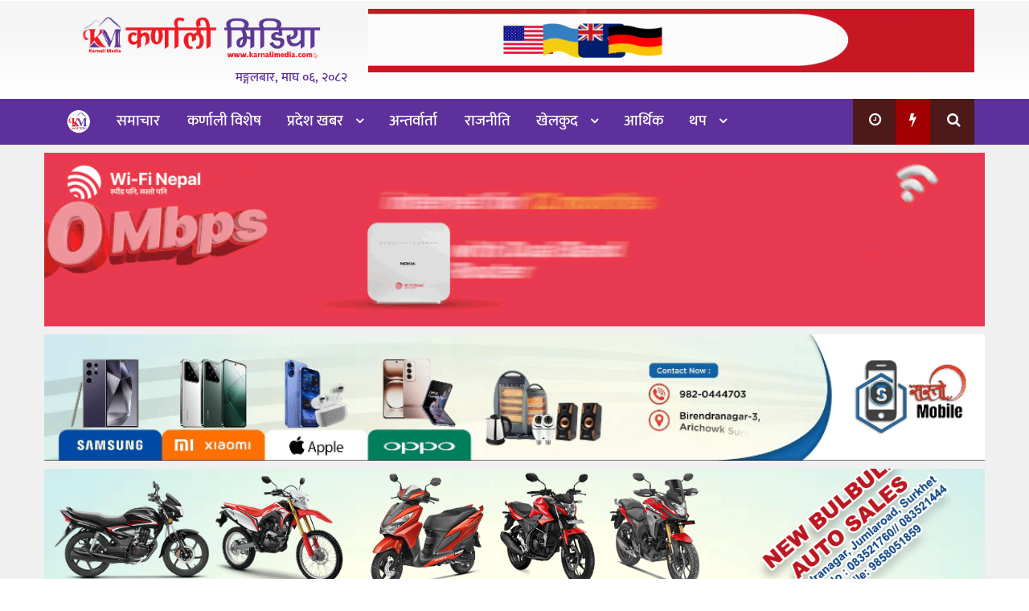

--- FILE ---
content_type: text/html; charset=UTF-8
request_url: https://karnalimedia.com/9780
body_size: 18343
content:
<!DOCTYPE htmll>
<html xmlns="http://www.w3.org/1999/xhtml" dir="ltr">
<head>
<meta http-equiv="Content-Type" content="text/html; charset=UTF-8" />
<meta http-equiv="X-UA-Compatible" content="IE=edge">
<meta name="viewport" content="width=device-width, initial-scale=1.0">
<title>सुर्खेतको चिङ्गाड गाउँपालिकामा रहेको ब्रुसे झरना ( तस्बिर )</title>
<meta name='robots' content='index, follow, max-image-preview:large, max-snippet:-1, max-video-preview:-1' />

	<!-- This site is optimized with the Yoast SEO plugin v26.6 - https://yoast.com/wordpress/plugins/seo/ -->
	<link rel="canonical" href="https://karnalimedia.com/9780" />
	<meta property="og:locale" content="en_US" />
	<meta property="og:type" content="article" />
	<meta property="og:title" content="सुर्खेतको चिङ्गाड गाउँपालिकामा रहेको ब्रुसे झरना ( तस्बिर )" />
	<meta property="og:description" content="सुर्खेत । आजको फोटोकथामा हामीले सुर्खेतको चिङ्गाड गाउँपालिका–४ मा अवस्थित ब्रुसे झरनलाई समेटेको छौं । पर्यटकको पर्खाइमा रहेको उक्त झरनाको प्रचारप्रचार हुन नसक्दा पर्यटनको राम्रो सम्भावना भएर पनि ओझेलमा परेको छ। तस्बिरः सुरेश आचार्य &nbsp;  @media screen and (min-width: 1201px) { .pyjhk696f89cbedaef { display: block; } } @media screen and (min-width: 993px) and (max-width: 1200px) { .pyjhk696f89cbedaef { display: block; } } @media screen and (min-width: 769px) and (max-width: 992px) { .pyjhk696f89cbedaef { display: block; } } @media screen and (min-width: 768px) and (max-width: 768px) { .pyjhk696f89cbedaef { display: block; } } @media screen and (max-width: 767px) { .pyjhk696f89cbedaef { display: block; } }" />
	<meta property="og:url" content="https://karnalimedia.com/9780" />
	<meta property="og:site_name" content="Karnali Media" />
	<meta property="article:publisher" content="https://facebook.com/ChitwanPati" />
	<meta property="article:author" content="https://www.facebook.com/karnalimediaofficial/" />
	<meta property="article:published_time" content="2023-01-28T02:15:37+00:00" />
	<meta property="og:image" content="https://karnalimedia.com/wp-content/uploads/2023/01/1674871922628.jpg" />
	<meta property="og:image:width" content="1080" />
	<meta property="og:image:height" content="720" />
	<meta property="og:image:type" content="image/jpeg" />
	<meta name="author" content="admin" />
	<meta name="twitter:card" content="summary_large_image" />
	<meta name="twitter:creator" content="@karnali_media" />
	<meta name="twitter:label1" content="Written by" />
	<meta name="twitter:data1" content="admin" />
	<script type="application/ld+json" class="yoast-schema-graph">{"@context":"https://schema.org","@graph":[{"@type":"Article","@id":"https://karnalimedia.com/9780#article","isPartOf":{"@id":"https://karnalimedia.com/9780"},"author":{"name":"admin","@id":"https://karnalimedia.com/#/schema/person/18fddf9a18f613243b74be98bcfbe524"},"headline":"सुर्खेतको चिङ्गाड गाउँपालिकामा रहेको ब्रुसे झरना ( तस्बिर )","datePublished":"2023-01-28T02:15:37+00:00","mainEntityOfPage":{"@id":"https://karnalimedia.com/9780"},"wordCount":1,"commentCount":0,"publisher":{"@id":"https://karnalimedia.com/#organization"},"image":{"@id":"https://karnalimedia.com/9780#primaryimage"},"thumbnailUrl":"https://karnalimedia.com/wp-content/uploads/2023/01/1674871922628.jpg","articleSection":["फिचर","फोटो कथा"],"inLanguage":"en-US"},{"@type":"WebPage","@id":"https://karnalimedia.com/9780","url":"https://karnalimedia.com/9780","name":"सुर्खेतको चिङ्गाड गाउँपालिकामा रहेको ब्रुसे झरना ( तस्बिर )","isPartOf":{"@id":"https://karnalimedia.com/#website"},"primaryImageOfPage":{"@id":"https://karnalimedia.com/9780#primaryimage"},"image":{"@id":"https://karnalimedia.com/9780#primaryimage"},"thumbnailUrl":"https://karnalimedia.com/wp-content/uploads/2023/01/1674871922628.jpg","datePublished":"2023-01-28T02:15:37+00:00","breadcrumb":{"@id":"https://karnalimedia.com/9780#breadcrumb"},"inLanguage":"en-US","potentialAction":[{"@type":"ReadAction","target":["https://karnalimedia.com/9780"]}]},{"@type":"ImageObject","inLanguage":"en-US","@id":"https://karnalimedia.com/9780#primaryimage","url":"https://karnalimedia.com/wp-content/uploads/2023/01/1674871922628.jpg","contentUrl":"https://karnalimedia.com/wp-content/uploads/2023/01/1674871922628.jpg","width":1080,"height":720},{"@type":"BreadcrumbList","@id":"https://karnalimedia.com/9780#breadcrumb","itemListElement":[{"@type":"ListItem","position":1,"name":"Home","item":"https://karnalimedia.com/"},{"@type":"ListItem","position":2,"name":"सुर्खेतको चिङ्गाड गाउँपालिकामा रहेको ब्रुसे झरना ( तस्बिर )"}]},{"@type":"WebSite","@id":"https://karnalimedia.com/#website","url":"https://karnalimedia.com/","name":"Karnali Media","description":"Online News Portal","publisher":{"@id":"https://karnalimedia.com/#organization"},"potentialAction":[{"@type":"SearchAction","target":{"@type":"EntryPoint","urlTemplate":"https://karnalimedia.com/?s={search_term_string}"},"query-input":{"@type":"PropertyValueSpecification","valueRequired":true,"valueName":"search_term_string"}}],"inLanguage":"en-US"},{"@type":"Organization","@id":"https://karnalimedia.com/#organization","name":"Chitwan Pati - Leading online News Portal of Chitwan, Nepal","url":"https://karnalimedia.com/","logo":{"@type":"ImageObject","inLanguage":"en-US","@id":"https://karnalimedia.com/#/schema/logo/image/","url":"","contentUrl":"","caption":"Chitwan Pati - Leading online News Portal of Chitwan, Nepal"},"image":{"@id":"https://karnalimedia.com/#/schema/logo/image/"},"sameAs":["https://facebook.com/ChitwanPati"]},{"@type":"Person","@id":"https://karnalimedia.com/#/schema/person/18fddf9a18f613243b74be98bcfbe524","name":"admin","image":{"@type":"ImageObject","inLanguage":"en-US","@id":"https://karnalimedia.com/#/schema/person/image/","url":"https://secure.gravatar.com/avatar/adf6c90b1232e5ef8ef610f899e19f95df0d96ccf721916a571003c6a1cef372?s=96&d=mm&r=g","contentUrl":"https://secure.gravatar.com/avatar/adf6c90b1232e5ef8ef610f899e19f95df0d96ccf721916a571003c6a1cef372?s=96&d=mm&r=g","caption":"admin"},"sameAs":["http://www.karnalimedia.com","https://www.facebook.com/karnalimediaofficial/","https://x.com/karnali_media"]}]}</script>
	<!-- / Yoast SEO plugin. -->


<link rel='dns-prefetch' href='//stats.wp.com' />
<link rel='preconnect' href='//c0.wp.com' />
<link rel="alternate" type="application/rss+xml" title="Karnali Media &raquo; Feed" href="https://karnalimedia.com/feed" />
<link rel="alternate" title="oEmbed (JSON)" type="application/json+oembed" href="https://karnalimedia.com/wp-json/oembed/1.0/embed?url=https%3A%2F%2Fkarnalimedia.com%2F9780" />
<link rel="alternate" title="oEmbed (XML)" type="text/xml+oembed" href="https://karnalimedia.com/wp-json/oembed/1.0/embed?url=https%3A%2F%2Fkarnalimedia.com%2F9780&#038;format=xml" />
<style id='wp-img-auto-sizes-contain-inline-css' type='text/css'>
img:is([sizes=auto i],[sizes^="auto," i]){contain-intrinsic-size:3000px 1500px}
/*# sourceURL=wp-img-auto-sizes-contain-inline-css */
</style>

<style id='wp-emoji-styles-inline-css' type='text/css'>

	img.wp-smiley, img.emoji {
		display: inline !important;
		border: none !important;
		box-shadow: none !important;
		height: 1em !important;
		width: 1em !important;
		margin: 0 0.07em !important;
		vertical-align: -0.1em !important;
		background: none !important;
		padding: 0 !important;
	}
/*# sourceURL=wp-emoji-styles-inline-css */
</style>
<link rel='stylesheet' id='wp-block-library-css' href='https://c0.wp.com/c/6.9/wp-includes/css/dist/block-library/style.min.css' type='text/css' media='all' />
<style id='global-styles-inline-css' type='text/css'>
:root{--wp--preset--aspect-ratio--square: 1;--wp--preset--aspect-ratio--4-3: 4/3;--wp--preset--aspect-ratio--3-4: 3/4;--wp--preset--aspect-ratio--3-2: 3/2;--wp--preset--aspect-ratio--2-3: 2/3;--wp--preset--aspect-ratio--16-9: 16/9;--wp--preset--aspect-ratio--9-16: 9/16;--wp--preset--color--black: #000000;--wp--preset--color--cyan-bluish-gray: #abb8c3;--wp--preset--color--white: #ffffff;--wp--preset--color--pale-pink: #f78da7;--wp--preset--color--vivid-red: #cf2e2e;--wp--preset--color--luminous-vivid-orange: #ff6900;--wp--preset--color--luminous-vivid-amber: #fcb900;--wp--preset--color--light-green-cyan: #7bdcb5;--wp--preset--color--vivid-green-cyan: #00d084;--wp--preset--color--pale-cyan-blue: #8ed1fc;--wp--preset--color--vivid-cyan-blue: #0693e3;--wp--preset--color--vivid-purple: #9b51e0;--wp--preset--gradient--vivid-cyan-blue-to-vivid-purple: linear-gradient(135deg,rgb(6,147,227) 0%,rgb(155,81,224) 100%);--wp--preset--gradient--light-green-cyan-to-vivid-green-cyan: linear-gradient(135deg,rgb(122,220,180) 0%,rgb(0,208,130) 100%);--wp--preset--gradient--luminous-vivid-amber-to-luminous-vivid-orange: linear-gradient(135deg,rgb(252,185,0) 0%,rgb(255,105,0) 100%);--wp--preset--gradient--luminous-vivid-orange-to-vivid-red: linear-gradient(135deg,rgb(255,105,0) 0%,rgb(207,46,46) 100%);--wp--preset--gradient--very-light-gray-to-cyan-bluish-gray: linear-gradient(135deg,rgb(238,238,238) 0%,rgb(169,184,195) 100%);--wp--preset--gradient--cool-to-warm-spectrum: linear-gradient(135deg,rgb(74,234,220) 0%,rgb(151,120,209) 20%,rgb(207,42,186) 40%,rgb(238,44,130) 60%,rgb(251,105,98) 80%,rgb(254,248,76) 100%);--wp--preset--gradient--blush-light-purple: linear-gradient(135deg,rgb(255,206,236) 0%,rgb(152,150,240) 100%);--wp--preset--gradient--blush-bordeaux: linear-gradient(135deg,rgb(254,205,165) 0%,rgb(254,45,45) 50%,rgb(107,0,62) 100%);--wp--preset--gradient--luminous-dusk: linear-gradient(135deg,rgb(255,203,112) 0%,rgb(199,81,192) 50%,rgb(65,88,208) 100%);--wp--preset--gradient--pale-ocean: linear-gradient(135deg,rgb(255,245,203) 0%,rgb(182,227,212) 50%,rgb(51,167,181) 100%);--wp--preset--gradient--electric-grass: linear-gradient(135deg,rgb(202,248,128) 0%,rgb(113,206,126) 100%);--wp--preset--gradient--midnight: linear-gradient(135deg,rgb(2,3,129) 0%,rgb(40,116,252) 100%);--wp--preset--font-size--small: 13px;--wp--preset--font-size--medium: 20px;--wp--preset--font-size--large: 36px;--wp--preset--font-size--x-large: 42px;--wp--preset--spacing--20: 0.44rem;--wp--preset--spacing--30: 0.67rem;--wp--preset--spacing--40: 1rem;--wp--preset--spacing--50: 1.5rem;--wp--preset--spacing--60: 2.25rem;--wp--preset--spacing--70: 3.38rem;--wp--preset--spacing--80: 5.06rem;--wp--preset--shadow--natural: 6px 6px 9px rgba(0, 0, 0, 0.2);--wp--preset--shadow--deep: 12px 12px 50px rgba(0, 0, 0, 0.4);--wp--preset--shadow--sharp: 6px 6px 0px rgba(0, 0, 0, 0.2);--wp--preset--shadow--outlined: 6px 6px 0px -3px rgb(255, 255, 255), 6px 6px rgb(0, 0, 0);--wp--preset--shadow--crisp: 6px 6px 0px rgb(0, 0, 0);}:where(.is-layout-flex){gap: 0.5em;}:where(.is-layout-grid){gap: 0.5em;}body .is-layout-flex{display: flex;}.is-layout-flex{flex-wrap: wrap;align-items: center;}.is-layout-flex > :is(*, div){margin: 0;}body .is-layout-grid{display: grid;}.is-layout-grid > :is(*, div){margin: 0;}:where(.wp-block-columns.is-layout-flex){gap: 2em;}:where(.wp-block-columns.is-layout-grid){gap: 2em;}:where(.wp-block-post-template.is-layout-flex){gap: 1.25em;}:where(.wp-block-post-template.is-layout-grid){gap: 1.25em;}.has-black-color{color: var(--wp--preset--color--black) !important;}.has-cyan-bluish-gray-color{color: var(--wp--preset--color--cyan-bluish-gray) !important;}.has-white-color{color: var(--wp--preset--color--white) !important;}.has-pale-pink-color{color: var(--wp--preset--color--pale-pink) !important;}.has-vivid-red-color{color: var(--wp--preset--color--vivid-red) !important;}.has-luminous-vivid-orange-color{color: var(--wp--preset--color--luminous-vivid-orange) !important;}.has-luminous-vivid-amber-color{color: var(--wp--preset--color--luminous-vivid-amber) !important;}.has-light-green-cyan-color{color: var(--wp--preset--color--light-green-cyan) !important;}.has-vivid-green-cyan-color{color: var(--wp--preset--color--vivid-green-cyan) !important;}.has-pale-cyan-blue-color{color: var(--wp--preset--color--pale-cyan-blue) !important;}.has-vivid-cyan-blue-color{color: var(--wp--preset--color--vivid-cyan-blue) !important;}.has-vivid-purple-color{color: var(--wp--preset--color--vivid-purple) !important;}.has-black-background-color{background-color: var(--wp--preset--color--black) !important;}.has-cyan-bluish-gray-background-color{background-color: var(--wp--preset--color--cyan-bluish-gray) !important;}.has-white-background-color{background-color: var(--wp--preset--color--white) !important;}.has-pale-pink-background-color{background-color: var(--wp--preset--color--pale-pink) !important;}.has-vivid-red-background-color{background-color: var(--wp--preset--color--vivid-red) !important;}.has-luminous-vivid-orange-background-color{background-color: var(--wp--preset--color--luminous-vivid-orange) !important;}.has-luminous-vivid-amber-background-color{background-color: var(--wp--preset--color--luminous-vivid-amber) !important;}.has-light-green-cyan-background-color{background-color: var(--wp--preset--color--light-green-cyan) !important;}.has-vivid-green-cyan-background-color{background-color: var(--wp--preset--color--vivid-green-cyan) !important;}.has-pale-cyan-blue-background-color{background-color: var(--wp--preset--color--pale-cyan-blue) !important;}.has-vivid-cyan-blue-background-color{background-color: var(--wp--preset--color--vivid-cyan-blue) !important;}.has-vivid-purple-background-color{background-color: var(--wp--preset--color--vivid-purple) !important;}.has-black-border-color{border-color: var(--wp--preset--color--black) !important;}.has-cyan-bluish-gray-border-color{border-color: var(--wp--preset--color--cyan-bluish-gray) !important;}.has-white-border-color{border-color: var(--wp--preset--color--white) !important;}.has-pale-pink-border-color{border-color: var(--wp--preset--color--pale-pink) !important;}.has-vivid-red-border-color{border-color: var(--wp--preset--color--vivid-red) !important;}.has-luminous-vivid-orange-border-color{border-color: var(--wp--preset--color--luminous-vivid-orange) !important;}.has-luminous-vivid-amber-border-color{border-color: var(--wp--preset--color--luminous-vivid-amber) !important;}.has-light-green-cyan-border-color{border-color: var(--wp--preset--color--light-green-cyan) !important;}.has-vivid-green-cyan-border-color{border-color: var(--wp--preset--color--vivid-green-cyan) !important;}.has-pale-cyan-blue-border-color{border-color: var(--wp--preset--color--pale-cyan-blue) !important;}.has-vivid-cyan-blue-border-color{border-color: var(--wp--preset--color--vivid-cyan-blue) !important;}.has-vivid-purple-border-color{border-color: var(--wp--preset--color--vivid-purple) !important;}.has-vivid-cyan-blue-to-vivid-purple-gradient-background{background: var(--wp--preset--gradient--vivid-cyan-blue-to-vivid-purple) !important;}.has-light-green-cyan-to-vivid-green-cyan-gradient-background{background: var(--wp--preset--gradient--light-green-cyan-to-vivid-green-cyan) !important;}.has-luminous-vivid-amber-to-luminous-vivid-orange-gradient-background{background: var(--wp--preset--gradient--luminous-vivid-amber-to-luminous-vivid-orange) !important;}.has-luminous-vivid-orange-to-vivid-red-gradient-background{background: var(--wp--preset--gradient--luminous-vivid-orange-to-vivid-red) !important;}.has-very-light-gray-to-cyan-bluish-gray-gradient-background{background: var(--wp--preset--gradient--very-light-gray-to-cyan-bluish-gray) !important;}.has-cool-to-warm-spectrum-gradient-background{background: var(--wp--preset--gradient--cool-to-warm-spectrum) !important;}.has-blush-light-purple-gradient-background{background: var(--wp--preset--gradient--blush-light-purple) !important;}.has-blush-bordeaux-gradient-background{background: var(--wp--preset--gradient--blush-bordeaux) !important;}.has-luminous-dusk-gradient-background{background: var(--wp--preset--gradient--luminous-dusk) !important;}.has-pale-ocean-gradient-background{background: var(--wp--preset--gradient--pale-ocean) !important;}.has-electric-grass-gradient-background{background: var(--wp--preset--gradient--electric-grass) !important;}.has-midnight-gradient-background{background: var(--wp--preset--gradient--midnight) !important;}.has-small-font-size{font-size: var(--wp--preset--font-size--small) !important;}.has-medium-font-size{font-size: var(--wp--preset--font-size--medium) !important;}.has-large-font-size{font-size: var(--wp--preset--font-size--large) !important;}.has-x-large-font-size{font-size: var(--wp--preset--font-size--x-large) !important;}
/*# sourceURL=global-styles-inline-css */
</style>

<style id='classic-theme-styles-inline-css' type='text/css'>
/*! This file is auto-generated */
.wp-block-button__link{color:#fff;background-color:#32373c;border-radius:9999px;box-shadow:none;text-decoration:none;padding:calc(.667em + 2px) calc(1.333em + 2px);font-size:1.125em}.wp-block-file__button{background:#32373c;color:#fff;text-decoration:none}
/*# sourceURL=/wp-includes/css/classic-themes.min.css */
</style>
<link rel='stylesheet' id='fvp-frontend-css' href='https://karnalimedia.com/wp-content/plugins/featured-video-plus/styles/frontend.css?ver=2.3.3' type='text/css' media='all' />
<link rel='stylesheet' id='dashicons-css' href='https://c0.wp.com/c/6.9/wp-includes/css/dashicons.min.css' type='text/css' media='all' />
<link rel='stylesheet' id='dokan-style-css' href='https://karnalimedia.com/wp-content/themes/ntech-karnalimedia/style.css' type='text/css' media='all' />
<link rel='stylesheet' id='style-css-css' href='https://karnalimedia.com/wp-content/themes/ntech-karnalimedia/assets/css/style.css' type='text/css' media='all' />
<script type="text/javascript" src="https://c0.wp.com/c/6.9/wp-includes/js/jquery/jquery.min.js" id="jquery-core-js"></script>
<script type="text/javascript" src="https://c0.wp.com/c/6.9/wp-includes/js/jquery/jquery-migrate.min.js" id="jquery-migrate-js"></script>
<script type="text/javascript" src="https://karnalimedia.com/wp-content/plugins/featured-video-plus/js/jquery.fitvids.min.js?ver=master-2015-08" id="jquery.fitvids-js"></script>
<script type="text/javascript" id="fvp-frontend-js-extra">
/* <![CDATA[ */
var fvpdata = {"ajaxurl":"https://karnalimedia.com/wp-admin/admin-ajax.php","nonce":"81c6e96474","fitvids":"1","dynamic":"","overlay":"","opacity":"0.75","color":"b","width":"640"};
//# sourceURL=fvp-frontend-js-extra
/* ]]> */
</script>
<script type="text/javascript" src="https://karnalimedia.com/wp-content/plugins/featured-video-plus/js/frontend.min.js?ver=2.3.3" id="fvp-frontend-js"></script>
<link rel="https://api.w.org/" href="https://karnalimedia.com/wp-json/" /><link rel="alternate" title="JSON" type="application/json" href="https://karnalimedia.com/wp-json/wp/v2/posts/9780" /><link rel="EditURI" type="application/rsd+xml" title="RSD" href="https://karnalimedia.com/xmlrpc.php?rsd" />
<meta name="generator" content="WordPress 6.9" />
<link rel='shortlink' href='https://karnalimedia.com/?p=9780' />
	<style>img#wpstats{display:none}</style>
		<meta property="og:locale" content="en_US" /><meta property="og:type" content="article" /><meta property="og:title" content="सुर्खेतको चिङ्गाड गाउँपालिकामा रहेको ब्रुसे झरना ( तस्बिर )" /><meta property="og:description" content="सुर्खेत । आजको फोटोकथामा हामीले सुर्खेतको चिङ्गाड गाउँपालिका–४ मा अवस्थित ब्रुसे झरनलाई समेटेको छौं । पर्यटकको पर्खाइमा रहेको उक्त झरनाको प्रचारप्रचार हुन नसक्दा पर्यटनको राम्रो&hellip;" /><meta property="og:url" content="https://karnalimedia.com/9780" /><meta property="og:site_name" content="Karnali Media" /><meta property="og:image" content="https://karnalimedia.com/wp-content/uploads/2023/01/1674871922628.jpg" /><meta name="twitter:card" content="summary_large_image" /><meta name="twitter:site" content="@bikram-regmi" /><meta name="twitter:creator" content="@bikram-regmi" /><style type="text/css" id="custom-background-css">
body.custom-background { background-color: #ffffff; }
</style>
	<link rel="icon" href="https://karnalimedia.com/wp-content/uploads/2023/05/cropped-Artboard-4-32x32.png" sizes="32x32" />
<link rel="icon" href="https://karnalimedia.com/wp-content/uploads/2023/05/cropped-Artboard-4-192x192.png" sizes="192x192" />
<link rel="apple-touch-icon" href="https://karnalimedia.com/wp-content/uploads/2023/05/cropped-Artboard-4-180x180.png" />
<meta name="msapplication-TileImage" content="https://karnalimedia.com/wp-content/uploads/2023/05/cropped-Artboard-4-270x270.png" />
        <style type="text/css">
                                        .site-header .cart-area-top a, .site-footer .footer-copy a,
                a { color: #0300d3; }
                                                    .site-header { background-color: #ffffff ; }
                                                                                                                                            </style>
        		<style type="text/css" id="wp-custom-css">
			.header-container {
    background: linear-gradient(to bottom,rgba(151,151,151,0.09) 30%,rgba(23,24,23,0) 100%);
}
.header-image {
    padding: 10px 0;
    display: block;
    overflow: hidden;
}		</style>
		</head>
	<script src="https://code.jquery.com/jquery-3.2.1.slim.min.js" integrity="sha384-KJ3o2DKtIkvYIK3UENzmM7KCkRr/rE9/Qpg6aAZGJwFDMVNA/GpGFF93hXpG5KkN" crossorigin="anonymous"></script>


	<script type="text/javascript">
   $(function(){
    $('#myModal').on('show.bs.modal', function(){
        var myModal = $(this);
        clearTimeout(myModal.data('hideInterval'));
        myModal.data('hideInterval', setTimeout(function(){
            myModal.modal('hide');
        }, 5000));
    });
});
</script>
	<script>
// When the user scrolls down 80px from the top of the document, resize the navbar's padding and the logo's font size
window.onscroll = function() {scrollFunction()};

function scrollFunction() {
  if (document.body.scrollTop > 200 || document.documentElement.scrollTop > 200) {
    
    document.getElementById("small_logo").style.fontSize = "25px";
    document.getElementById("small_logo").style.display = "block";
  } else {
    
    document.getElementById("small_logo").style.fontSize = "35px";
    document.getElementById("small_logo").style.display = "none";
  }
}
</script>
<body class="wp-singular post-template-default single single-post postid-9780 single-format-standard custom-background wp-theme-ntech-karnalimedia">
	  <div class="skip-ads"> 
		<div class="col-md-12 auto-container">
						</div>
</div>
<!-- skip ads section -->
<style>
	.bg-light {
    background-color: #f8f9fa!important;
}
	</style>
    <header class="main-headera">
	<div class="header-container">
<div class="top-bar">
		<div class="header-top">   
	<div class="auto-container">   
            <div class="roww clearfix">
<div class="col-md-6 col-sm-6 col-xs-5">
<div id="mySidenav" class="sidenav">
	<div class="sidemenu-head">
			<div class="logo_img">
	    <a href="https://www.karnalimedia.com/"><img class='img-responsive' src="https://karnalimedia.com/wp-content/uploads/2023/05/Karnali-Media-header-.png" /></a>
      		</div>
		</div>
	<div class="sidemenu-body">
				  <div class="top-menu-side"> 
					                      	<div class="menu-menu-container"><ul id="menu-menu" class="menu"><li id="menu-item-860" class="menu-item menu-item-type-taxonomy menu-item-object-category menu-item-860"><a title="समाचार" href="https://karnalimedia.com/content/news">समाचार</a></li>
<li id="menu-item-5572" class="menu-item menu-item-type-taxonomy menu-item-object-category menu-item-5572"><a title="कर्णाली विशेष" href="https://karnalimedia.com/content/karnali-special">कर्णाली विशेष</a></li>
<li id="menu-item-5564" class="menu-item menu-item-type-taxonomy menu-item-object-category menu-item-has-children menu-item-5564 dropdown"><a title="प्रदेश खबर" href="#" data-toggle="dropdown" class="dropdown-toggle">प्रदेश खबर <span class="caret"></span></a>
<ul role="menu" class=" dropdown-menu">
	<li id="menu-item-5567" class="menu-item menu-item-type-taxonomy menu-item-object-category menu-item-5567"><a title="प्रदेश १" href="https://karnalimedia.com/content/province-khabar/%e0%a4%aa%e0%a5%8d%e0%a4%b0%e0%a4%a6%e0%a5%87%e0%a4%b6-%e0%a4%a8-%e0%a5%a7">प्रदेश १</a></li>
	<li id="menu-item-5569" class="menu-item menu-item-type-taxonomy menu-item-object-category menu-item-5569"><a title="मधेस प्रदेश" href="https://karnalimedia.com/content/province-khabar/%e0%a4%ae%e0%a4%a7%e0%a5%87%e0%a4%b8-%e0%a4%aa%e0%a5%8d%e0%a4%b0%e0%a4%a6%e0%a5%87%e0%a4%b6">मधेस प्रदेश</a></li>
	<li id="menu-item-5570" class="menu-item menu-item-type-taxonomy menu-item-object-category menu-item-5570"><a title="बागमती प्रदेश" href="https://karnalimedia.com/content/province-khabar/%e0%a4%ac%e0%a4%be%e0%a4%97%e0%a4%ae%e0%a4%a4%e0%a5%80-%e0%a4%aa%e0%a5%8d%e0%a4%b0%e0%a4%a6%e0%a5%87%e0%a4%b6">बागमती प्रदेश</a></li>
	<li id="menu-item-5566" class="menu-item menu-item-type-taxonomy menu-item-object-category menu-item-5566"><a title="गण्डकी प्रदेश" href="https://karnalimedia.com/content/province-khabar/%e0%a4%97%e0%a4%a3%e0%a5%8d%e0%a4%a1%e0%a4%95%e0%a5%80-%e0%a4%aa%e0%a5%8d%e0%a4%b0%e0%a4%a6%e0%a5%87%e0%a4%b6">गण्डकी प्रदेश</a></li>
	<li id="menu-item-5568" class="menu-item menu-item-type-taxonomy menu-item-object-category menu-item-5568"><a title="लुम्बिनी प्रदेश" href="https://karnalimedia.com/content/province-khabar/%e0%a4%b2%e0%a5%81%e0%a4%ae%e0%a5%8d%e0%a4%ac%e0%a4%bf%e0%a4%a8%e0%a5%80-%e0%a4%aa%e0%a5%8d%e0%a4%b0%e0%a4%a6%e0%a5%87%e0%a4%b6">लुम्बिनी प्रदेश</a></li>
	<li id="menu-item-5565" class="menu-item menu-item-type-taxonomy menu-item-object-category menu-item-5565"><a title="कर्णाली प्रदेश" href="https://karnalimedia.com/content/province-khabar/pradesh">कर्णाली प्रदेश</a></li>
	<li id="menu-item-5571" class="menu-item menu-item-type-taxonomy menu-item-object-category menu-item-5571"><a title="सुदूरपश्चिम प्रदेश" href="https://karnalimedia.com/content/province-khabar/%e0%a4%b8%e0%a5%81%e0%a4%a6%e0%a5%82%e0%a4%b0%e0%a4%aa%e0%a4%b6%e0%a5%8d%e0%a4%9a%e0%a4%bf%e0%a4%ae-%e0%a4%aa%e0%a5%8d%e0%a4%b0%e0%a4%a6%e0%a5%87%e0%a4%b6">सुदूरपश्चिम प्रदेश</a></li>
</ul>
</li>
<li id="menu-item-5770" class="menu-item menu-item-type-taxonomy menu-item-object-category menu-item-5770"><a title="अन्तर्वार्ता" href="https://karnalimedia.com/content/interview">अन्तर्वार्ता</a></li>
<li id="menu-item-5780" class="menu-item menu-item-type-taxonomy menu-item-object-category menu-item-5780"><a title="राजनीति" href="https://karnalimedia.com/content/%e0%a4%b0%e0%a4%be%e0%a4%9c%e0%a4%a8%e0%a5%80%e0%a4%a4%e0%a4%bf">राजनीति</a></li>
<li id="menu-item-13483" class="menu-item menu-item-type-taxonomy menu-item-object-category menu-item-has-children menu-item-13483 dropdown"><a title="खेलकुद" href="#" data-toggle="dropdown" class="dropdown-toggle">खेलकुद <span class="caret"></span></a>
<ul role="menu" class=" dropdown-menu">
	<li id="menu-item-19956" class="menu-item menu-item-type-taxonomy menu-item-object-category menu-item-19956"><a title="क्रिकेट" href="https://karnalimedia.com/content/cricket-karnalimedia">क्रिकेट</a></li>
	<li id="menu-item-19957" class="menu-item menu-item-type-taxonomy menu-item-object-category menu-item-19957"><a title="फुटबल" href="https://karnalimedia.com/content/football-karnalimedia">फुटबल</a></li>
	<li id="menu-item-19958" class="menu-item menu-item-type-taxonomy menu-item-object-category menu-item-19958"><a title="भलिबल" href="https://karnalimedia.com/content/volleyball-karnalimedia">भलिबल</a></li>
	<li id="menu-item-19959" class="menu-item menu-item-type-taxonomy menu-item-object-category menu-item-19959"><a title="E-sports" href="https://karnalimedia.com/content/esports-karnalimedia">E-sports</a></li>
</ul>
</li>
<li id="menu-item-847" class="menu-item menu-item-type-taxonomy menu-item-object-category menu-item-847"><a title="आर्थिक" href="https://karnalimedia.com/content/economy">आर्थिक</a></li>
<li id="menu-item-1266" class="menu-item menu-item-type-custom menu-item-object-custom menu-item-has-children menu-item-1266 dropdown"><a title="थप" href="#" data-toggle="dropdown" class="dropdown-toggle">थप <span class="caret"></span></a>
<ul role="menu" class=" dropdown-menu">
	<li id="menu-item-5784" class="menu-item menu-item-type-taxonomy menu-item-object-category menu-item-5784"><a title="विचार" href="https://karnalimedia.com/content/opinion">विचार</a></li>
	<li id="menu-item-13015" class="menu-item menu-item-type-taxonomy menu-item-object-category menu-item-13015"><a title="विज्ञान प्रविधि" href="https://karnalimedia.com/content/technology">विज्ञान प्रविधि</a></li>
	<li id="menu-item-7437" class="menu-item menu-item-type-taxonomy menu-item-object-category current-post-ancestor current-menu-parent current-post-parent menu-item-7437"><a title="फिचर" href="https://karnalimedia.com/content/feature">फिचर</a></li>
	<li id="menu-item-1238" class="menu-item menu-item-type-taxonomy menu-item-object-category menu-item-1238"><a title="अन्तराष्ट्रिय" href="https://karnalimedia.com/content/international">अन्तराष्ट्रिय</a></li>
	<li id="menu-item-1267" class="menu-item menu-item-type-taxonomy menu-item-object-category menu-item-1267"><a title="रोचक" href="https://karnalimedia.com/content/rochak">रोचक</a></li>
	<li id="menu-item-862" class="menu-item menu-item-type-taxonomy menu-item-object-category menu-item-862"><a title="साहित्य" href="https://karnalimedia.com/content/literature">साहित्य</a></li>
	<li id="menu-item-851" class="menu-item menu-item-type-taxonomy menu-item-object-category menu-item-851"><a title="मनोरञ्जन" href="https://karnalimedia.com/content/entertainment">मनोरञ्जन</a></li>
	<li id="menu-item-6671" class="menu-item menu-item-type-taxonomy menu-item-object-category menu-item-6671"><a title="खेलकुद" href="https://karnalimedia.com/content/sports">खेलकुद</a></li>
	<li id="menu-item-5783" class="menu-item menu-item-type-taxonomy menu-item-object-category menu-item-5783"><a title="निर्वाचन विशेष" href="https://karnalimedia.com/content/election">निर्वाचन विशेष</a></li>
	<li id="menu-item-7839" class="menu-item menu-item-type-taxonomy menu-item-object-category current-post-ancestor current-menu-parent current-post-parent menu-item-7839"><a title="फोटो कथा" href="https://karnalimedia.com/content/%e0%a4%ab%e0%a5%8b%e0%a4%9f%e0%a5%8b-%e0%a4%95%e0%a4%a5%e0%a4%be">फोटो कथा</a></li>
	<li id="menu-item-13482" class="menu-item menu-item-type-taxonomy menu-item-object-category menu-item-13482"><a title="स्वास्थ्य - जीवनशैली" href="https://karnalimedia.com/content/health">स्वास्थ्य &#8211; जीवनशैली</a></li>
	<li id="menu-item-13484" class="menu-item menu-item-type-taxonomy menu-item-object-category menu-item-13484"><a title="सम्पादकीय" href="https://karnalimedia.com/content/%e0%a4%b8%e0%a4%ae%e0%a5%8d%e0%a4%aa%e0%a4%be%e0%a4%a6%e0%a4%95%e0%a5%80%e0%a4%af">सम्पादकीय</a></li>
	<li id="menu-item-18059" class="menu-item menu-item-type-taxonomy menu-item-object-category menu-item-18059"><a title="भिडियो" href="https://karnalimedia.com/content/video">भिडियो</a></li>
	<li id="menu-item-20981" class="menu-item menu-item-type-taxonomy menu-item-object-category menu-item-20981"><a title="English" href="https://karnalimedia.com/content/english">English</a></li>
</ul>
</li>
</ul></div>									</div>
									</div>
  <a href="javascript:void(0)" class="closebtn" onclick="closeNav()">&times;</a>
			<div class="sidemenu-footer">	
						</div>
</div><!-- sidenav-->
        </div> 
                </div>
				</div> 	
	</div>
	</div><!-- top bar -->
<div class="auto-container">
         <div class="header-image">
					<div class="col-md-4 col-sm-4 col-xs-12 logo">
					<div class="logo_img">
	    <a href="https://www.karnalimedia.com/"><img class='img-responsive' src="https://karnalimedia.com/wp-content/uploads/2023/05/Karnali-Media-header-.png" /></a>
      					</div>
                  <div class="clearfix" style="margin-top:0px;"></div>
						<div class="redpatti">
			  
		  </div>
     <div class="nepali-date-pc" style="margin-left: 15px;">
                  मङ्गलबार, माघ ०६, २०८२	 </div> 
					</div>
		  
				
				<!--	<div class="col-md-3 col-sm-3 col-xs-12">
	</div>-->
<div class="header-right">	
<div class="col-md-8 col-sm-8 col-xs-12">
<div class="clearfix" style="margin:0px 0px;"></div>
       <a href=""><img style="margin:0px 0px 0px 0px;width:100%;height:auto;"class='img-responsive' src="https://karnalimedia.com/wp-content/uploads/2025/04/informatics-education.gif" /></a>
      	</div>
		</div>
					
				</div>
</div><!-- auto -->
	 </div>
    </header>	
<!--Header Lower-->
 <style>
		.img-responsive2 {max-width:200%}
		</style>
	<header class="main-header">
		<div class="navbar-nte-1-off"></div> 
		<div class="header-lower">
        	<div class="auto-container">    	
        	   <div class="no-row clearfix main-menu">
				   <nav class="col-md-10 col-sm-10 col-xs-4">
                        <div class="navbar-header">   
                        <div class="pc_fixed">   
                        <div class="date_stickey">     	
							मङ्गलबार, माघ ०६, २०८२						 </div>  	
					<a class="navbar-brand-logo" href="https://karnalimedia.com">
						<span class="sticky_img">
													
							<img class='img-responsive2 12' src="https://karnalimedia.com/wp-content/uploads/2023/05/Karnali-Media-header-.png" />
      						</span>
						 </div>  	
					</a>   
	                   <i class="icon_only momizat-icon-home"></i>                   
					<a class="navbar-brand" href="https://karnalimedia.com"><img class='img-responsive2 12' src="https://karnalimedia.com/wp-content/uploads/2023/05/Artboard-4-1.png" style="height: 30;
">
					</a>
                        </div>
                        <div class="navbar-collapse collapse clearfix">                                                                                              
                            <ul class="navigation-main">
                                     <i class="icon_only momizat-icon-home"></i>
						                    <div class="collapse navbar-collapse navbar-main-collapse"><ul id="menu-menu-1" class="nav navbar-nav"><li class="menu-item menu-item-type-taxonomy menu-item-object-category menu-item-860"><a title="समाचार" href="https://karnalimedia.com/content/news">समाचार</a></li>
<li class="menu-item menu-item-type-taxonomy menu-item-object-category menu-item-5572"><a title="कर्णाली विशेष" href="https://karnalimedia.com/content/karnali-special">कर्णाली विशेष</a></li>
<li class="menu-item menu-item-type-taxonomy menu-item-object-category menu-item-has-children menu-item-5564 dropdown"><a title="प्रदेश खबर" href="#" data-toggle="dropdown" class="dropdown-toggle">प्रदेश खबर <span class="caret"></span></a>
<ul role="menu" class=" dropdown-menu">
	<li class="menu-item menu-item-type-taxonomy menu-item-object-category menu-item-5567"><a title="प्रदेश १" href="https://karnalimedia.com/content/province-khabar/%e0%a4%aa%e0%a5%8d%e0%a4%b0%e0%a4%a6%e0%a5%87%e0%a4%b6-%e0%a4%a8-%e0%a5%a7">प्रदेश १</a></li>
	<li class="menu-item menu-item-type-taxonomy menu-item-object-category menu-item-5569"><a title="मधेस प्रदेश" href="https://karnalimedia.com/content/province-khabar/%e0%a4%ae%e0%a4%a7%e0%a5%87%e0%a4%b8-%e0%a4%aa%e0%a5%8d%e0%a4%b0%e0%a4%a6%e0%a5%87%e0%a4%b6">मधेस प्रदेश</a></li>
	<li class="menu-item menu-item-type-taxonomy menu-item-object-category menu-item-5570"><a title="बागमती प्रदेश" href="https://karnalimedia.com/content/province-khabar/%e0%a4%ac%e0%a4%be%e0%a4%97%e0%a4%ae%e0%a4%a4%e0%a5%80-%e0%a4%aa%e0%a5%8d%e0%a4%b0%e0%a4%a6%e0%a5%87%e0%a4%b6">बागमती प्रदेश</a></li>
	<li class="menu-item menu-item-type-taxonomy menu-item-object-category menu-item-5566"><a title="गण्डकी प्रदेश" href="https://karnalimedia.com/content/province-khabar/%e0%a4%97%e0%a4%a3%e0%a5%8d%e0%a4%a1%e0%a4%95%e0%a5%80-%e0%a4%aa%e0%a5%8d%e0%a4%b0%e0%a4%a6%e0%a5%87%e0%a4%b6">गण्डकी प्रदेश</a></li>
	<li class="menu-item menu-item-type-taxonomy menu-item-object-category menu-item-5568"><a title="लुम्बिनी प्रदेश" href="https://karnalimedia.com/content/province-khabar/%e0%a4%b2%e0%a5%81%e0%a4%ae%e0%a5%8d%e0%a4%ac%e0%a4%bf%e0%a4%a8%e0%a5%80-%e0%a4%aa%e0%a5%8d%e0%a4%b0%e0%a4%a6%e0%a5%87%e0%a4%b6">लुम्बिनी प्रदेश</a></li>
	<li class="menu-item menu-item-type-taxonomy menu-item-object-category menu-item-5565"><a title="कर्णाली प्रदेश" href="https://karnalimedia.com/content/province-khabar/pradesh">कर्णाली प्रदेश</a></li>
	<li class="menu-item menu-item-type-taxonomy menu-item-object-category menu-item-5571"><a title="सुदूरपश्चिम प्रदेश" href="https://karnalimedia.com/content/province-khabar/%e0%a4%b8%e0%a5%81%e0%a4%a6%e0%a5%82%e0%a4%b0%e0%a4%aa%e0%a4%b6%e0%a5%8d%e0%a4%9a%e0%a4%bf%e0%a4%ae-%e0%a4%aa%e0%a5%8d%e0%a4%b0%e0%a4%a6%e0%a5%87%e0%a4%b6">सुदूरपश्चिम प्रदेश</a></li>
</ul>
</li>
<li class="menu-item menu-item-type-taxonomy menu-item-object-category menu-item-5770"><a title="अन्तर्वार्ता" href="https://karnalimedia.com/content/interview">अन्तर्वार्ता</a></li>
<li class="menu-item menu-item-type-taxonomy menu-item-object-category menu-item-5780"><a title="राजनीति" href="https://karnalimedia.com/content/%e0%a4%b0%e0%a4%be%e0%a4%9c%e0%a4%a8%e0%a5%80%e0%a4%a4%e0%a4%bf">राजनीति</a></li>
<li class="menu-item menu-item-type-taxonomy menu-item-object-category menu-item-has-children menu-item-13483 dropdown"><a title="खेलकुद" href="#" data-toggle="dropdown" class="dropdown-toggle">खेलकुद <span class="caret"></span></a>
<ul role="menu" class=" dropdown-menu">
	<li class="menu-item menu-item-type-taxonomy menu-item-object-category menu-item-19956"><a title="क्रिकेट" href="https://karnalimedia.com/content/cricket-karnalimedia">क्रिकेट</a></li>
	<li class="menu-item menu-item-type-taxonomy menu-item-object-category menu-item-19957"><a title="फुटबल" href="https://karnalimedia.com/content/football-karnalimedia">फुटबल</a></li>
	<li class="menu-item menu-item-type-taxonomy menu-item-object-category menu-item-19958"><a title="भलिबल" href="https://karnalimedia.com/content/volleyball-karnalimedia">भलिबल</a></li>
	<li class="menu-item menu-item-type-taxonomy menu-item-object-category menu-item-19959"><a title="E-sports" href="https://karnalimedia.com/content/esports-karnalimedia">E-sports</a></li>
</ul>
</li>
<li class="menu-item menu-item-type-taxonomy menu-item-object-category menu-item-847"><a title="आर्थिक" href="https://karnalimedia.com/content/economy">आर्थिक</a></li>
<li class="menu-item menu-item-type-custom menu-item-object-custom menu-item-has-children menu-item-1266 dropdown"><a title="थप" href="#" data-toggle="dropdown" class="dropdown-toggle">थप <span class="caret"></span></a>
<ul role="menu" class=" dropdown-menu">
	<li class="menu-item menu-item-type-taxonomy menu-item-object-category menu-item-5784"><a title="विचार" href="https://karnalimedia.com/content/opinion">विचार</a></li>
	<li class="menu-item menu-item-type-taxonomy menu-item-object-category menu-item-13015"><a title="विज्ञान प्रविधि" href="https://karnalimedia.com/content/technology">विज्ञान प्रविधि</a></li>
	<li class="menu-item menu-item-type-taxonomy menu-item-object-category current-post-ancestor current-menu-parent current-post-parent menu-item-7437"><a title="फिचर" href="https://karnalimedia.com/content/feature">फिचर</a></li>
	<li class="menu-item menu-item-type-taxonomy menu-item-object-category menu-item-1238"><a title="अन्तराष्ट्रिय" href="https://karnalimedia.com/content/international">अन्तराष्ट्रिय</a></li>
	<li class="menu-item menu-item-type-taxonomy menu-item-object-category menu-item-1267"><a title="रोचक" href="https://karnalimedia.com/content/rochak">रोचक</a></li>
	<li class="menu-item menu-item-type-taxonomy menu-item-object-category menu-item-862"><a title="साहित्य" href="https://karnalimedia.com/content/literature">साहित्य</a></li>
	<li class="menu-item menu-item-type-taxonomy menu-item-object-category menu-item-851"><a title="मनोरञ्जन" href="https://karnalimedia.com/content/entertainment">मनोरञ्जन</a></li>
	<li class="menu-item menu-item-type-taxonomy menu-item-object-category menu-item-6671"><a title="खेलकुद" href="https://karnalimedia.com/content/sports">खेलकुद</a></li>
	<li class="menu-item menu-item-type-taxonomy menu-item-object-category menu-item-5783"><a title="निर्वाचन विशेष" href="https://karnalimedia.com/content/election">निर्वाचन विशेष</a></li>
	<li class="menu-item menu-item-type-taxonomy menu-item-object-category current-post-ancestor current-menu-parent current-post-parent menu-item-7839"><a title="फोटो कथा" href="https://karnalimedia.com/content/%e0%a4%ab%e0%a5%8b%e0%a4%9f%e0%a5%8b-%e0%a4%95%e0%a4%a5%e0%a4%be">फोटो कथा</a></li>
	<li class="menu-item menu-item-type-taxonomy menu-item-object-category menu-item-13482"><a title="स्वास्थ्य - जीवनशैली" href="https://karnalimedia.com/content/health">स्वास्थ्य &#8211; जीवनशैली</a></li>
	<li class="menu-item menu-item-type-taxonomy menu-item-object-category menu-item-13484"><a title="सम्पादकीय" href="https://karnalimedia.com/content/%e0%a4%b8%e0%a4%ae%e0%a5%8d%e0%a4%aa%e0%a4%be%e0%a4%a6%e0%a4%95%e0%a5%80%e0%a4%af">सम्पादकीय</a></li>
	<li class="menu-item menu-item-type-taxonomy menu-item-object-category menu-item-18059"><a title="भिडियो" href="https://karnalimedia.com/content/video">भिडियो</a></li>
	<li class="menu-item menu-item-type-taxonomy menu-item-object-category menu-item-20981"><a title="English" href="https://karnalimedia.com/content/english">English</a></li>
</ul>
</li>
</ul></div>                            </ul>
                        </div>
                    </nav>
				   <div class="col-md-2 col-sm-2 col-xs-8">
					<div class="menu-options">
						<ul class="opt-list">
							   <li rel="latestBar" class="latestBox">
								    <span class="toolTip">
									  <span class="icon"><i class="fa fa-clock-o"></i>
									     <!-- <i class="fa fa-spinner fa-spin" style="font-size:24px"></i>-->
                            		   </span>
								    </span>
							   </li>
							<li rel="trendBar" class="trendBox" style="color: #fff;background-color:rgb(160 0 0);">
								<span class="toolTip">
									<span class="iconn">
									<i class="fa fa-bolt"></i>
                            		</span>
								</span>
							</li>
						<li rel="searchBar" class="trendBox">
										<i class="fa fa-search"></i>
						</li>
					<span class="tab-nav-nte" onclick="openNav()">&#9776;</span>
						</ul>
                      </div>
                  </div><!-- trend menu -->
				  </div><!--row end -->
                </div><!-- Header Lower -->
             <div class="navbar-nte-2-off"></div>
         </div>
     <div class="nepali-date-mob">
			     	<span> 
						मङ्गलबार, माघ ०६, २०८२</span>
	 </div> 
	<div class="menu-options">
						<div class="opt-panels">
						<div id ="latestBar" class="panel trend-panel">
								<div class="auto-container">
									<div class="trendInner">
									    <div class="header-gb"><div class="main-title red"><h3>भर्खरै</h3></div></div>
										<div class="row trend-content">
												<div class="col-md-4 col-sm-4 col-xs-12"> 
                                            	 
        <div class="ntech">
        <div class="small-newsbox" style="overflow: hidden; margin: 0px 0px 0px -10px;">
   <a href="https://karnalimedia.com/26339" rel="bookmark">
        <div class="col-md-6 col-sm-5 col-xs-5">
         <span class="thumbnail-nt">	
           <img width="2560" height="1440" src="https://karnalimedia.com/wp-content/uploads/2026/01/20260117_212545-scaled.jpg" class="attachment-post-thumbnail size-post-thumbnail wp-post-image" alt="" decoding="async" fetchpriority="high" srcset="https://karnalimedia.com/wp-content/uploads/2026/01/20260117_212545-scaled.jpg 2560w, https://karnalimedia.com/wp-content/uploads/2026/01/20260117_212545-300x169.jpg 300w, https://karnalimedia.com/wp-content/uploads/2026/01/20260117_212545-1024x576.jpg 1024w, https://karnalimedia.com/wp-content/uploads/2026/01/20260117_212545-768x432.jpg 768w, https://karnalimedia.com/wp-content/uploads/2026/01/20260117_212545-1536x864.jpg 1536w, https://karnalimedia.com/wp-content/uploads/2026/01/20260117_212545-2048x1152.jpg 2048w" sizes="(max-width: 2560px) 100vw, 2560px" />        </span>
     </div>
	 <div class="col-md-6 col-sm-6 col-xs-7">
        <div class="medium_box">
        <div class="medium_box_title">
	        <h5>प्रतिक्षा मोन्टेश्वरीको साइन्स एण्ड आर्ट एक्जुभेसन</h5>
       </div>
           <ul class="meta-desc">
                  <span><li class="clock-ico">
                      <span class="span-ago-date"><time class="ko-entry-time">
                        <i class="far fa-clock"></i>
                          ३ दिन&nbsp; </time></span></li></span>
                                    
                 </ul>
       </div>
     </div>
	</a> 
 </div>
 </div>
     <hr>
         
        <div class="ntech">
        <div class="small-newsbox" style="overflow: hidden; margin: 0px 0px 0px -10px;">
   <a href="https://karnalimedia.com/26334" rel="bookmark">
        <div class="col-md-6 col-sm-5 col-xs-5">
         <span class="thumbnail-nt">	
           <img width="1600" height="1200" src="https://karnalimedia.com/wp-content/uploads/2026/01/WhatsApp-Image-2026-01-11-at-6.18.43-PM.jpeg" class="attachment-post-thumbnail size-post-thumbnail wp-post-image" alt="" decoding="async" srcset="https://karnalimedia.com/wp-content/uploads/2026/01/WhatsApp-Image-2026-01-11-at-6.18.43-PM.jpeg 1600w, https://karnalimedia.com/wp-content/uploads/2026/01/WhatsApp-Image-2026-01-11-at-6.18.43-PM-300x225.jpeg 300w, https://karnalimedia.com/wp-content/uploads/2026/01/WhatsApp-Image-2026-01-11-at-6.18.43-PM-1024x768.jpeg 1024w, https://karnalimedia.com/wp-content/uploads/2026/01/WhatsApp-Image-2026-01-11-at-6.18.43-PM-768x576.jpeg 768w, https://karnalimedia.com/wp-content/uploads/2026/01/WhatsApp-Image-2026-01-11-at-6.18.43-PM-1536x1152.jpeg 1536w" sizes="(max-width: 1600px) 100vw, 1600px" />        </span>
     </div>
	 <div class="col-md-6 col-sm-6 col-xs-7">
        <div class="medium_box">
        <div class="medium_box_title">
	        <h5>लायन्स सप्ताहको अवसरमा वीरेन्द्रनगरमा रक्तदान कार्यक्रम सम्पन्न</h5>
       </div>
           <ul class="meta-desc">
                  <span><li class="clock-ico">
                      <span class="span-ago-date"><time class="ko-entry-time">
                        <i class="far fa-clock"></i>
                          १ हप्ता&nbsp; </time></span></li></span>
                                    
                 </ul>
       </div>
     </div>
	</a> 
 </div>
 </div>
     <hr>
         
        <div class="ntech">
        <div class="small-newsbox" style="overflow: hidden; margin: 0px 0px 0px -10px;">
   <a href="https://karnalimedia.com/26330" rel="bookmark">
        <div class="col-md-6 col-sm-5 col-xs-5">
         <span class="thumbnail-nt">	
           <img width="1340" height="692" src="https://karnalimedia.com/wp-content/uploads/2026/01/prithivi-narayan-shah1704964887.jpg" class="attachment-post-thumbnail size-post-thumbnail wp-post-image" alt="" decoding="async" srcset="https://karnalimedia.com/wp-content/uploads/2026/01/prithivi-narayan-shah1704964887.jpg 1340w, https://karnalimedia.com/wp-content/uploads/2026/01/prithivi-narayan-shah1704964887-300x155.jpg 300w, https://karnalimedia.com/wp-content/uploads/2026/01/prithivi-narayan-shah1704964887-1024x529.jpg 1024w, https://karnalimedia.com/wp-content/uploads/2026/01/prithivi-narayan-shah1704964887-768x397.jpg 768w" sizes="(max-width: 1340px) 100vw, 1340px" />        </span>
     </div>
	 <div class="col-md-6 col-sm-6 col-xs-7">
        <div class="medium_box">
        <div class="medium_box_title">
	        <h5>आज पृथ्वी जयन्ती तथा राष्ट्रिय एकता दिवस</h5>
       </div>
           <ul class="meta-desc">
                  <span><li class="clock-ico">
                      <span class="span-ago-date"><time class="ko-entry-time">
                        <i class="far fa-clock"></i>
                          १ हप्ता&nbsp; </time></span></li></span>
                                    
                 </ul>
       </div>
     </div>
	</a> 
 </div>
 </div>
     <hr>
        												</div><!--/.col-sm-4 -->
													
												<div class="col-md-4 col-sm-4 col-xs-12"> 
                                            	 
        <div class="ntech">
        <div class="small-newsbox" style="overflow: hidden; margin: 0px 0px 0px -10px;">
   <a href="https://karnalimedia.com/26327" rel="bookmark">
        <div class="col-md-6 col-sm-5 col-xs-5">
         <span class="thumbnail-nt">	
           <img width="1280" height="960" src="https://karnalimedia.com/wp-content/uploads/2026/01/jci-bnp.jpeg" class="attachment-post-thumbnail size-post-thumbnail wp-post-image" alt="" decoding="async" srcset="https://karnalimedia.com/wp-content/uploads/2026/01/jci-bnp.jpeg 1280w, https://karnalimedia.com/wp-content/uploads/2026/01/jci-bnp-300x225.jpeg 300w, https://karnalimedia.com/wp-content/uploads/2026/01/jci-bnp-1024x768.jpeg 1024w, https://karnalimedia.com/wp-content/uploads/2026/01/jci-bnp-768x576.jpeg 768w" sizes="(max-width: 1280px) 100vw, 1280px" />        </span>
     </div>
	 <div class="col-md-6 col-sm-6 col-xs-7">
        <div class="medium_box">
        <div class="medium_box_title">
	        <h5>वीरेन्द्रनगर जेसिजको वर्ष २०२६ का लागि नयाँ</h5>
       </div>
           <ul class="meta-desc">
                  <span><li class="clock-ico">
                      <span class="span-ago-date"><time class="ko-entry-time">
                        <i class="far fa-clock"></i>
                          १ हप्ता&nbsp; </time></span></li></span>
                                    
                 </ul>
       </div>
     </div>
	</a> 
 </div>
 </div>
     <hr>
         
        <div class="ntech">
        <div class="small-newsbox" style="overflow: hidden; margin: 0px 0px 0px -10px;">
   <a href="https://karnalimedia.com/26323" rel="bookmark">
        <div class="col-md-6 col-sm-5 col-xs-5">
         <span class="thumbnail-nt">	
           <img width="1680" height="945" src="https://karnalimedia.com/wp-content/uploads/2026/01/disney-animals-asian-sumatran-tigers-00.avif" class="attachment-post-thumbnail size-post-thumbnail wp-post-image" alt="" decoding="async" srcset="https://karnalimedia.com/wp-content/uploads/2026/01/disney-animals-asian-sumatran-tigers-00.avif 1680w, https://karnalimedia.com/wp-content/uploads/2026/01/disney-animals-asian-sumatran-tigers-00-300x169.avif 300w, https://karnalimedia.com/wp-content/uploads/2026/01/disney-animals-asian-sumatran-tigers-00-1024x576.avif 1024w, https://karnalimedia.com/wp-content/uploads/2026/01/disney-animals-asian-sumatran-tigers-00-768x432.avif 768w, https://karnalimedia.com/wp-content/uploads/2026/01/disney-animals-asian-sumatran-tigers-00-1536x864.avif 1536w" sizes="(max-width: 1680px) 100vw, 1680px" />        </span>
     </div>
	 <div class="col-md-6 col-sm-6 col-xs-7">
        <div class="medium_box">
        <div class="medium_box_title">
	        <h5>सुर्खेतमा बाघको आक्रमणबाट महिलाको मृत्यु</h5>
       </div>
           <ul class="meta-desc">
                  <span><li class="clock-ico">
                      <span class="span-ago-date"><time class="ko-entry-time">
                        <i class="far fa-clock"></i>
                          २ हप्ता&nbsp; </time></span></li></span>
                                    
                 </ul>
       </div>
     </div>
	</a> 
 </div>
 </div>
     <hr>
         
        <div class="ntech">
        <div class="small-newsbox" style="overflow: hidden; margin: 0px 0px 0px -10px;">
   <a href="https://karnalimedia.com/26320" rel="bookmark">
        <div class="col-md-6 col-sm-5 col-xs-5">
         <span class="thumbnail-nt">	
           <img width="1920" height="1200" src="https://karnalimedia.com/wp-content/uploads/2026/01/202601070837-d56b576e-7109-4665-814f-4b373f61be47_medium.jpeg" class="attachment-post-thumbnail size-post-thumbnail wp-post-image" alt="" decoding="async" srcset="https://karnalimedia.com/wp-content/uploads/2026/01/202601070837-d56b576e-7109-4665-814f-4b373f61be47_medium.jpeg 1920w, https://karnalimedia.com/wp-content/uploads/2026/01/202601070837-d56b576e-7109-4665-814f-4b373f61be47_medium-300x188.jpeg 300w, https://karnalimedia.com/wp-content/uploads/2026/01/202601070837-d56b576e-7109-4665-814f-4b373f61be47_medium-1024x640.jpeg 1024w, https://karnalimedia.com/wp-content/uploads/2026/01/202601070837-d56b576e-7109-4665-814f-4b373f61be47_medium-768x480.jpeg 768w, https://karnalimedia.com/wp-content/uploads/2026/01/202601070837-d56b576e-7109-4665-814f-4b373f61be47_medium-1536x960.jpeg 1536w" sizes="(max-width: 1920px) 100vw, 1920px" />        </span>
     </div>
	 <div class="col-md-6 col-sm-6 col-xs-7">
        <div class="medium_box">
        <div class="medium_box_title">
	        <h5>प्राथमिक उपचारसम्बन्धी तालिममा राउटे समुदायका युवायुवती सहभागी</h5>
       </div>
           <ul class="meta-desc">
                  <span><li class="clock-ico">
                      <span class="span-ago-date"><time class="ko-entry-time">
                        <i class="far fa-clock"></i>
                          २ हप्ता&nbsp; </time></span></li></span>
                                    
                 </ul>
       </div>
     </div>
	</a> 
 </div>
 </div>
     <hr>
        												</div><!--/.col-sm-4 -->
												<div class="col-md-4 col-sm-4 col-xs-12"> 
                                            	 
        <div class="ntech">
        <div class="small-newsbox" style="overflow: hidden; margin: 0px 0px 0px -10px;">
   <a href="https://karnalimedia.com/26316" rel="bookmark">
        <div class="col-md-6 col-sm-5 col-xs-5">
         <span class="thumbnail-nt">	
           <img width="1280" height="853" src="https://karnalimedia.com/wp-content/uploads/2026/01/WhatsApp-Image-2026-01-06-at-3.01.39-PM.jpeg" class="attachment-post-thumbnail size-post-thumbnail wp-post-image" alt="" decoding="async" srcset="https://karnalimedia.com/wp-content/uploads/2026/01/WhatsApp-Image-2026-01-06-at-3.01.39-PM.jpeg 1280w, https://karnalimedia.com/wp-content/uploads/2026/01/WhatsApp-Image-2026-01-06-at-3.01.39-PM-300x200.jpeg 300w, https://karnalimedia.com/wp-content/uploads/2026/01/WhatsApp-Image-2026-01-06-at-3.01.39-PM-1024x682.jpeg 1024w, https://karnalimedia.com/wp-content/uploads/2026/01/WhatsApp-Image-2026-01-06-at-3.01.39-PM-768x512.jpeg 768w" sizes="(max-width: 1280px) 100vw, 1280px" />        </span>
     </div>
	 <div class="col-md-6 col-sm-6 col-xs-7">
        <div class="medium_box">
        <div class="medium_box_title">
	        <h5>मुख्यमन्त्री कँडेलद्वारा भेरी पम्पिङ आयोजनाको अनुगमन</h5>
       </div>
           <ul class="meta-desc">
                  <span><li class="clock-ico">
                      <span class="span-ago-date"><time class="ko-entry-time">
                        <i class="far fa-clock"></i>
                          २ हप्ता&nbsp; </time></span></li></span>
                                    
                 </ul>
       </div>
     </div>
	</a> 
 </div>
 </div>
     <hr>
         
        <div class="ntech">
        <div class="small-newsbox" style="overflow: hidden; margin: 0px 0px 0px -10px;">
   <a href="https://karnalimedia.com/26311" rel="bookmark">
        <div class="col-md-6 col-sm-5 col-xs-5">
         <span class="thumbnail-nt">	
           <img width="2560" height="1453" src="https://karnalimedia.com/wp-content/uploads/2026/01/tuxpi.com_.1767618156-scaled.jpg" class="attachment-post-thumbnail size-post-thumbnail wp-post-image" alt="" decoding="async" srcset="https://karnalimedia.com/wp-content/uploads/2026/01/tuxpi.com_.1767618156-scaled.jpg 2560w, https://karnalimedia.com/wp-content/uploads/2026/01/tuxpi.com_.1767618156-300x170.jpg 300w, https://karnalimedia.com/wp-content/uploads/2026/01/tuxpi.com_.1767618156-1024x581.jpg 1024w, https://karnalimedia.com/wp-content/uploads/2026/01/tuxpi.com_.1767618156-768x436.jpg 768w, https://karnalimedia.com/wp-content/uploads/2026/01/tuxpi.com_.1767618156-1536x872.jpg 1536w, https://karnalimedia.com/wp-content/uploads/2026/01/tuxpi.com_.1767618156-2048x1162.jpg 2048w" sizes="(max-width: 2560px) 100vw, 2560px" />        </span>
     </div>
	 <div class="col-md-6 col-sm-6 col-xs-7">
        <div class="medium_box">
        <div class="medium_box_title">
	        <h5>वीरेन्द्रनगरमा चर्चित नाटक “एक चिहान” को भव्य</h5>
       </div>
           <ul class="meta-desc">
                  <span><li class="clock-ico">
                      <span class="span-ago-date"><time class="ko-entry-time">
                        <i class="far fa-clock"></i>
                          २ हप्ता&nbsp; </time></span></li></span>
                                    
                 </ul>
       </div>
     </div>
	</a> 
 </div>
 </div>
     <hr>
         
        <div class="ntech">
        <div class="small-newsbox" style="overflow: hidden; margin: 0px 0px 0px -10px;">
   <a href="https://karnalimedia.com/26307" rel="bookmark">
        <div class="col-md-6 col-sm-5 col-xs-5">
         <span class="thumbnail-nt">	
           <img width="2560" height="1440" src="https://karnalimedia.com/wp-content/uploads/2026/01/20260104_123753-scaled.jpg" class="attachment-post-thumbnail size-post-thumbnail wp-post-image" alt="" decoding="async" srcset="https://karnalimedia.com/wp-content/uploads/2026/01/20260104_123753-scaled.jpg 2560w, https://karnalimedia.com/wp-content/uploads/2026/01/20260104_123753-300x169.jpg 300w, https://karnalimedia.com/wp-content/uploads/2026/01/20260104_123753-1024x576.jpg 1024w, https://karnalimedia.com/wp-content/uploads/2026/01/20260104_123753-768x432.jpg 768w, https://karnalimedia.com/wp-content/uploads/2026/01/20260104_123753-1536x864.jpg 1536w, https://karnalimedia.com/wp-content/uploads/2026/01/20260104_123753-2048x1152.jpg 2048w" sizes="(max-width: 2560px) 100vw, 2560px" />        </span>
     </div>
	 <div class="col-md-6 col-sm-6 col-xs-7">
        <div class="medium_box">
        <div class="medium_box_title">
	        <h5>सुर्खेतको कुम्भिकोटमा ६४ विद्यार्थीलाई न्यानो कपडा वितरण</h5>
       </div>
           <ul class="meta-desc">
                  <span><li class="clock-ico">
                      <span class="span-ago-date"><time class="ko-entry-time">
                        <i class="far fa-clock"></i>
                          २ हप्ता&nbsp; </time></span></li></span>
                                    
                 </ul>
       </div>
     </div>
	</a> 
 </div>
 </div>
     <hr>
        												</div><!--/.col-sm-4 -->
										</div>
										<span class="closeBtn"><i class="fa fa-times"></i></span>
									</div>
								</div>
							</div><!-- latest bar -->
							
							
							<div id ="trendBar" class="panel trend-panel">
								<div class="auto-container">
									<div class="trendInner">
									    <div class="header-gb"><div class="main-title red"><h3>ट्रेन्डिङ</h3></div></div>
										<div class="row trend-content">
												<div class="col-md-4 col-sm-4 col-xs-12"> 
                                            	        		<ul class="list margin-fixer">
										<li>
  											<div class="col-md-2 col-sm-2 col-xs-2">
				                            <span class="numbering">
												<span>१.</span>
											</span>
											</div>
  											<div class="col-md-10 col-sm-10 col-xs-10">
					                  	<a href="https://karnalimedia.com/26339"> प्रतिक्षा मोन्टेश्वरीको साइन्स एण्ड आर्ट एक्जुभेसन</a>
											</div>
									 </li></ul>
                                       <div class="clearfix" style="margin:0px 0px;"></div>
                                    <hr>
<div class="clearfix" style="margin:0px 0px;"></div>
            												</div><!--/.col-sm-4 -->
													
												<div class="col-md-4 col-sm-4 col-xs-12"> 
                                            													</div><!--/.col-sm-4 -->
												<div class="col-md-4 col-sm-4 col-xs-12"> 
                                            													</div><!--/.col-sm-4 -->
										</div>
										<span class="closeBtn"><i class="fa fa-times"></i></span>
									</div>
								</div>
							</div><!-- latest bar -->
							
							
						
			<div id="searchBar" class="panel trend-panel">
				<div class="auto-container">
					<div class="search-content">
						<span class="closeBtn"><i class="fa fa-times"></i></span>
<div class="clearfix" style="margin:15px 0px;"></div>
						<form role="search" method="get" id="searchform" action="submit">
							<div class="input-group">
								<input type="text" name="s" class="form-control" placeholder="नेपालीमै खोज्नुहोस..." aria-label="Search for..." value=""/>
								<span class="input-group-btn">
									<button type="submit" value="search" class="btn">Search</button>
								</span>
							</div>
						</form>
					</div>
				</div>
			</div>
</div><!-- menu option -->
</header>
<div class="page-wrapper">
    <div id="main"> 
    <!--End Main Header --><div class="clearfix" style="margin:0px 0px;"></div>
<style>
	.author__img img{height:30px; width:30px;}
</style>
<style>
		.posts-date {font-size:15px;}
		.entry-thumb-caption {
    background: #ddd;
    border-bottom: 2px solid #000;
    width: 100%;
    bottom: 42px;
    color: #000;
    padding: 7px 15px;
   	display: block;
    overflow: hidden;
    text-overflow: ellipsis;
    min-width: 100%;
    max-width: 250px;
    font-family: 'Mukta', sans-serif;
    font-size: 19px;
}
.aurthor-detail-desc .comment-wrapper .comment-author {
    margin-right: 20px;
}
		.comment-wrapper .comment-author img {
    width: 45px;
    height: 45px;
    border-radius: 50%;
	border: 1px solid red;		
}
	.d-flex {
    display: flex!important;
}
		.comment-wrapper .comment-content {
    -webkit-box-flex: 1;
    -ms-flex: 1;
    flex: 1;
}
		.comment-content.comment-author-style a {
    border: none !important;
}
.comment-wrapper .comment-content a {
   
    border: 1px dashed #0171bb;
    
    
    text-align: center;
    color: #484848;
    
    transition: color .3s ease-out,border .3s ease-out,background .3s ease-out;
    border-radius: 8px;
}
		.comment-wrapper .comment-content h5 {
    font-size: 18px;
    margin: 12px 0;
	color: Black;
	font-weight:600;
}

		.author-font p {
    color: #97989b;
    font-size: 14px;
}
		.athor img {height: 60px;
    width: 60px;
    object-fit: cover;}
		</style>	
<main class="main-content-area">  
<div class="sidebar-page">
    	<div class="auto-container">
            <div class="roow insid-bg clearfix">
											<div class="advertise">	
															 
        <div class="long-ads">
			      <a href="https://karnalimedia.com">
		  <img class='img-responsive' src="https://karnalimedia.com/wp-content/uploads/2024/12/100Mbps.gif" />
	 </a>
		</div>
         
        <div class="long-ads">
			      <a href="https://karnalimedia.com">
		  <img class='img-responsive' src="https://karnalimedia.com/wp-content/uploads/2024/12/Sasto-Mobile-GIF.gif" />
	 </a>
		</div>
         
        <div class="long-ads">
			      <a href="https://karnalimedia.com">
		  <img class='img-responsive' src="https://karnalimedia.com/wp-content/uploads/2024/07/honda.gif" />
	 </a>
		</div>
        									      </div>  
<div class="stickey_body row" bis_skin_checked="1">
<div class="col-sm-9 col-md-9 col-xs-12" bis_skin_checked="1">
			              <article class="post post-detail" id="post-9780"class="post-9780 post type-post status-publish format-standard has-post-thumbnail hentry category-feature category-319">
                				<div class="left-content">
				<div class="entry-header">
							<h1 class="entry-title">
                            <h2 class="post-title"><h1 class="entry-title">सुर्खेतको चिङ्गाड गाउँपालिकामा रहेको ब्रुसे झरना ( तस्बिर ) </h1></h2> </h1>		
		                     						
                    <div class="post-meta" style="border-top: 1px solid #0003;border-bottom: 1px solid #0003;padding: 5px 0px 0px 0px;"><!--Post Meta-->
	<div class="row">
				
  <div class="col-xs-8 col-md-8">
<div class="aurthor-detail-desc">
	<div class="comment-wrapper d-flex">
		<div class="comment-author">
			
<img class='img-responsive' src="https://karnalimedia.com/wp-content/uploads/2020/02/cropped-karnali-logo.png" />

</div>
		<div class="comment-content author-font comment-author-style">
			<h5>संवाददाता । <span style="margin: 0px;padding: 0px;font-size: 14px;color: rgba(0,0,0,.6); font-weight:400;"> शनिबार, माघ १४, २०७९
							 मा प्रकाशित</span></h5>
			<p></p>
		</div>
	</div>
	  </div>
	  
 <!-- #author-details -->



 
		 

	
	  </div>
	  

  
<div class="col-xs-4 col-md-4">

	<div class="sharethis-inline-share-buttons"></div>

</div>
</div></div>   	
					

					<div class="entry-meta">
								<div class="post-meta">
							    <div class="meta-description">
							    <div class="col-md-5 col-sm-5 col-xs-12">
										<div class="writer_details">
											<span class="author__img">
												
											</span>
											
										</div>
							   </div>
								<div class="col-md-7 col-sm-7 col-xs-12">
								<div class="social-share"> 
						
							</div>
								</div>
								</div>
							</div>
						</div>
			</div>	
				<div class="clearfix" style="margin:0px 0px;"></div>
<div class="entry-body">	
<div class="clearfix" style="margin:5px 0px;"></div>
  <img width="1080" height="720" src="https://karnalimedia.com/wp-content/uploads/2023/01/1674871922628.jpg" class="attachment-post-thumbnail size-post-thumbnail wp-post-image" alt="" decoding="async" loading="lazy" srcset="https://karnalimedia.com/wp-content/uploads/2023/01/1674871922628.jpg 1080w, https://karnalimedia.com/wp-content/uploads/2023/01/1674871922628-300x200.jpg 300w, https://karnalimedia.com/wp-content/uploads/2023/01/1674871922628-1024x683.jpg 1024w, https://karnalimedia.com/wp-content/uploads/2023/01/1674871922628-768x512.jpg 768w" sizes="auto, (max-width: 1080px) 100vw, 1080px" /><div class="clearfix" style="margin:10px 0px;"></div>
	<img src="https://karnalimedia.com/wp-content/uploads/2023/09/karnali-Media-.gif" alt="" width="1500" height="200" class="alignright size-full wp-image-15167img-responsive" />
<br>
  		<div class="entry-content">
		<p><strong>सुर्खेत ।</strong> आजको फोटोकथामा हामीले सुर्खेतको चिङ्गाड गाउँपालिका–४ मा अवस्थित ब्रुसे झरनलाई समेटेको छौं । पर्यटकको पर्खाइमा रहेको उक्त झरनाको प्रचारप्रचार हुन नसक्दा पर्यटनको राम्रो सम्भावना भएर पनि ओझेलमा परेको छ।<br />
तस्बिरः सुरेश आचार्य</p>
<p>&nbsp;</p><div class="irald696f89cc29da8" ><img src="https://karnalimedia.com/wp-content/uploads/2023/12/1701696927664.gif" alt="" width="1500" height="442" class="alignright size-full wp-image-17329img-responsive" />
<br></div><style type="text/css">
@media screen and (min-width: 1201px) {
.irald696f89cc29da8 {
display: block;
}
}
@media screen and (min-width: 993px) and (max-width: 1200px) {
.irald696f89cc29da8 {
display: block;
}
}
@media screen and (min-width: 769px) and (max-width: 992px) {
.irald696f89cc29da8 {
display: block;
}
}
@media screen and (min-width: 768px) and (max-width: 768px) {
.irald696f89cc29da8 {
display: block;
}
}
@media screen and (max-width: 767px) {
.irald696f89cc29da8 {
display: block;
}
}
</style>
	
	
			<!-- In Between Ads Sections -->
			<div class="in__between_ads">
				<div class="row">
										<aside id="custom_html-3" class="widget_text widget widget_custom_html"><div class="textwidget custom-html-widget"></div></aside>									</div>
			</div>
	
    
<div class="clearfix" style="margin:10px 0px;"></div>
			   
<div class="clearfix" style="margin:10px 0px;"></div>
  <div class="tags_list">
	<ul class="list-unstyled">
			</ul>
</div>
				<div class="clearfix" style="margin:20px 0px;"></div>
							    <div class="col-md-4 col-sm-4 col-xs-12 postt_date">
							    <div class="meta-writerr">
				<div class="clearfix" style="margin:2px 0px;"></div>
							 <span class="postd-date">शनिबार, माघ १४, २०७९
							 मा प्रकाशित</span>
				<div class="clearfix" style="margin:2px 0px;"></div>
								</div>
								</div>
							    <div class="col-md-8 col-sm-8 col-xs-12 postt_date">
								<div class="social-share"> 
						<div class="sharethis-inline-share-buttons"></div>
							</div>
							</div>	
		</div><!-- .entry-content -->
<div class="clearfix" style="margin:0px 0px;"></div>
<div id="ff" style="background:#fff;">
	 
        <div class="long-ads">
			      <a href="single below antarik">
		  <img class='img-responsive' src="https://karnalimedia.com/wp-content/uploads/2025/03/Screenshot-2025-03-27-123523.png" />
	 </a>
				</div>
        </div>
</div>
<div class="clearfix" style="margin:5px 0px;"></div>
	    <div class="title-web">तपाईको प्रतिक्रिया</div>
	<div class="bod">
	<div class="comments-area">
		 <div id="facebook-comments">
                    <fb:comments href="https://karnalimedia.com/9780" num_posts="8" width="100%"></fb:comments>
         </div> 
         </div>
        </div><!-- Comment Form -->
  <div id="right-brdd">
	    <div class="title-web">संबन्धित शिर्षकहरु</div>
	<div class="bod">
	<div class="margin-fixer">
     
    <div class="col-md-4 col-sm-4 col-xs-12 small-block archive" style="border-bottom: 1px dotted #fff;">
<div class="tab-desc-small-single" style="background: #f5faff;">
<a href="https://karnalimedia.com/22232" class="tab-block">
   <figure class="feature-block">	
         <img width="1229" height="540" src="https://karnalimedia.com/wp-content/uploads/2024/12/469825969_497455643348406_1139157873480178504_n.jpg" class="attachment-post-thumbnail size-post-thumbnail wp-post-image" alt="" decoding="async" loading="lazy" srcset="https://karnalimedia.com/wp-content/uploads/2024/12/469825969_497455643348406_1139157873480178504_n.jpg 1229w, https://karnalimedia.com/wp-content/uploads/2024/12/469825969_497455643348406_1139157873480178504_n-300x132.jpg 300w, https://karnalimedia.com/wp-content/uploads/2024/12/469825969_497455643348406_1139157873480178504_n-1024x450.jpg 1024w, https://karnalimedia.com/wp-content/uploads/2024/12/469825969_497455643348406_1139157873480178504_n-768x337.jpg 768w" sizes="auto, (max-width: 1229px) 100vw, 1229px" />    </figure>
</a>
<div class="tab-desc-small" style="background: #f5faff;">
   <a href="https://karnalimedia.com/22232" rel="bookmark">
<h5>हुम्लाको सिमकोट विमानस्थलको हिउँ पन्छाउँदै</h5></a>  
</div>
</div>
 </div>
     
    <div class="col-md-4 col-sm-4 col-xs-12 small-block archive" style="border-bottom: 1px dotted #fff;">
<div class="tab-desc-small-single" style="background: #f5faff;">
<a href="https://karnalimedia.com/21081" class="tab-block">
   <figure class="feature-block">	
         <!-- Featured Video Plus v2.3.3 -->
<div class="featured-video-plus post-thumbnail fvp-responsive fvp-youtube fvp-center"><iframe title="कटकुवामा यात्रु र पर्यटकलाई दही–चिउरा खुवाईरहेकी अनिता | Surkhet Katkuwa |" width="640" height="360" src="https://www.youtube.com/embed/3TED0dR5ZIQ?width=640&height=360&autoplay&origin=https%3A%2F%2Fkarnalimedia.com" frameborder="0" allow="accelerometer; autoplay; clipboard-write; encrypted-media; gyroscope; picture-in-picture; web-share" referrerpolicy="strict-origin-when-cross-origin" allowfullscreen></iframe></div>

<img class="fvp-onload" src="https://karnalimedia.com/wp-content/plugins/featured-video-plus/img/playicon.png" alt="Featured Video Play Icon" onload="(function() {('initFeaturedVideoPlus' in this) && ('function' === typeof initFeaturedVideoPlus) && initFeaturedVideoPlus();})();" />    </figure>
</a>
<div class="tab-desc-small" style="background: #f5faff;">
   <a href="https://karnalimedia.com/21081" rel="bookmark">
<h5>यात्रु र पर्यटकलाई दही–चिउरा खुवाईरहेकी अनिता (भिडियोसहित)</h5></a>  
</div>
</div>
 </div>
     
    <div class="col-md-4 col-sm-4 col-xs-12 small-block archive" style="border-bottom: 1px dotted #fff;">
<div class="tab-desc-small-single" style="background: #f5faff;">
<a href="https://karnalimedia.com/19765" class="tab-block">
   <figure class="feature-block">	
         <img width="1024" height="464" src="https://karnalimedia.com/wp-content/uploads/2024/06/mediaimgblog.jpg" class="attachment-post-thumbnail size-post-thumbnail wp-post-image" alt="" decoding="async" loading="lazy" srcset="https://karnalimedia.com/wp-content/uploads/2024/06/mediaimgblog.jpg 1024w, https://karnalimedia.com/wp-content/uploads/2024/06/mediaimgblog-300x136.jpg 300w, https://karnalimedia.com/wp-content/uploads/2024/06/mediaimgblog-768x348.jpg 768w" sizes="auto, (max-width: 1024px) 100vw, 1024px" />    </figure>
</a>
<div class="tab-desc-small" style="background: #f5faff;">
   <a href="https://karnalimedia.com/19765" rel="bookmark">
<h5>समाजमा सञ्चारको महत्त्व र आवश्यकता </h5></a>  
</div>
</div>
 </div>
              </div>
    </div>
 </div>
<div id="ff" style="background:#fff;">
	</div>
<div class="clearfix" style="margin:10px 0px;"></div>
</div>
</article>
</div>
 
<div class="sidebar col-lg-3 col-md-3 col-sm-3 col-xs-12" bis_skin_checked="1"> 
<div class="sidebar-inner">
<div class="stickey-side">
 <div class="no-bod">
<aside id="text-5" class="widget widget_text"><h3 class="widget-title">सम्पर्कका लागि</h3>			<div class="textwidget"><p><strong>हामीलाई सुचना, समाचार र विज्ञापन पठाउन निम्न माध्यममा सम्पर्क गर्न सक्नुहुनेछ ।</strong><br />
<strong>सम्पर्क : ९७४५९००२८० र ९८४२६५३५४८</strong><br />
<strong>इमेल : news.karnalimedia@gmail.com</strong></p>
</div>
		</aside>    <a href=""><img style="margin:0px 0px 10px 0px;width:100%;height:auto;"class='img-responsive' src="https://karnalimedia.com/wp-content/uploads/2025/07/monsoon-offer-24-month.png" /></a>
          <a href=""><img style="margin:0px 0px 10px 0px;width:100%;height:auto;"class='img-responsive' src="https://karnalimedia.com/wp-content/uploads/2025/06/ads.jpg" /></a>
          <a href=""><img style="margin:0px 0px 10px 0px;width:100%;height:auto;"class='img-responsive' src="https://karnalimedia.com/wp-content/uploads/2024/09/Dealdar-Jhan-Shandaar-With-Paras-Surkhet.png" /></a>
          <a href=""><img style="margin:0px 0px 10px 0px;width:100%;height:auto;"class='img-responsive' src="https://karnalimedia.com/wp-content/uploads/2024/07/honda.gif" /></a>
          <a href=""><img style="margin:0px 0px 10px 0px;width:100%;height:auto;"class='img-responsive' src="https://karnalimedia.com/wp-content/uploads/2022/07/pardes-aayurbed-scaled.jpg" /></a>
         
	</div>
<div class="no-bod">
<div class="home-tab-side">
		<div class="header-gb"><div class="main-title red"><h3>चर्चित समाचार</h3>
				</div></div>
		        		<ul class="list margin-fixer">
										<li>
  											<div class="col-md-2 col-sm-2 col-xs-2">
				                            <span class="numbering">
												<span>१.</span>
											</span>
											</div>
  											<div class="col-md-10 col-sm-10 col-xs-10">
					                  	<a href="https://karnalimedia.com/26339"> प्रतिक्षा मोन्टेश्वरीको साइन्स एण्ड आर्ट एक्जुभेसन</a>
											</div>
									 </li></ul>
                                       <div class="clearfix" style="margin:0px 0px;"></div>
                                    <hr>
<div class="clearfix" style="margin:0px 0px;"></div>
            		<div class="header-gb"><div class="main-title red"><h3>ताजा समाचार</h3>
				</div></div>
	 		<ul class="list margin-fixer">
										<li>
  											<div class="col-md-2 col-sm-2 col-xs-2">
				                            <span class="numbering">
												<span>१.</span>
											</span>
											</div>
  											<div class="col-md-10 col-sm-10 col-xs-10">
					                  	<a href="https://karnalimedia.com/26339">प्रतिक्षा मोन्टेश्वरीको साइन्स एण्ड आर्ट एक्जुभेसन</a>
											</div>
									 </li></ul>
                                       <div class="clearfix" style="margin:0px 0px;"></div>
                                    <hr>
											<ul class="list margin-fixer">
										<li>
  											<div class="col-md-2 col-sm-2 col-xs-2">
				                            <span class="numbering">
												<span>२.</span>
											</span>
											</div>
  											<div class="col-md-10 col-sm-10 col-xs-10">
					                  	<a href="https://karnalimedia.com/26334">लायन्स सप्ताहको अवसरमा वीरेन्द्रनगरमा रक्तदान कार्यक्रम सम्पन्न</a>
											</div>
									 </li></ul>
                                       <div class="clearfix" style="margin:0px 0px;"></div>
                                    <hr>
											<ul class="list margin-fixer">
										<li>
  											<div class="col-md-2 col-sm-2 col-xs-2">
				                            <span class="numbering">
												<span>३.</span>
											</span>
											</div>
  											<div class="col-md-10 col-sm-10 col-xs-10">
					                  	<a href="https://karnalimedia.com/26330">आज पृथ्वी जयन्ती तथा राष्ट्रिय एकता दिवस</a>
											</div>
									 </li></ul>
                                       <div class="clearfix" style="margin:0px 0px;"></div>
                                    <hr>
											<ul class="list margin-fixer">
										<li>
  											<div class="col-md-2 col-sm-2 col-xs-2">
				                            <span class="numbering">
												<span>४.</span>
											</span>
											</div>
  											<div class="col-md-10 col-sm-10 col-xs-10">
					                  	<a href="https://karnalimedia.com/26327">वीरेन्द्रनगर जेसिजको वर्ष २०२६ का लागि नयाँ</a>
											</div>
									 </li></ul>
                                       <div class="clearfix" style="margin:0px 0px;"></div>
                                    <hr>
											<ul class="list margin-fixer">
										<li>
  											<div class="col-md-2 col-sm-2 col-xs-2">
				                            <span class="numbering">
												<span>५.</span>
											</span>
											</div>
  											<div class="col-md-10 col-sm-10 col-xs-10">
					                  	<a href="https://karnalimedia.com/26323">सुर्खेतमा बाघको आक्रमणबाट महिलाको मृत्यु</a>
											</div>
									 </li></ul>
                                       <div class="clearfix" style="margin:0px 0px;"></div>
                                    <hr>
											<ul class="list margin-fixer">
										<li>
  											<div class="col-md-2 col-sm-2 col-xs-2">
				                            <span class="numbering">
												<span>६.</span>
											</span>
											</div>
  											<div class="col-md-10 col-sm-10 col-xs-10">
					                  	<a href="https://karnalimedia.com/26320">प्राथमिक उपचारसम्बन्धी तालिममा राउटे समुदायका युवायुवती सहभागी</a>
											</div>
									 </li></ul>
                                       <div class="clearfix" style="margin:0px 0px;"></div>
                                    <hr>
										</div>
</div>
</div>
</div>
</div></div><!-- stickey_body end -->
           </div>
    </div>
    </div>
    </main>
<!--Main Footer-->
<div class="clearfix" style="margin:10px 0px;"></div>
   </div>
</div> 

<style>
.bannerSticky-mobile-view{display:none}.bannerSticky{padding:10px;background:#fff;position:sticky;bottom:0;text-align:center;left:0;z-index:100;width:100%;box-shadow:0 5px 14px #0000004a}.footer-banner{text-align:center}.footerbanner a{display:block}.bannerSticky .closebtn{position:absolute;cursor:pointer;top:-18px;color:#fff;background:#c4161c;height:30px;width:30px;right:18px;line-height:30px;border-radius:100%;display:inline-block}
</style>
<script>
var closebtns = document.getElementsByClassName("closebtn");
var i;

for (i = 0; i < closebtns.length; i++) {
  closebtns[i].addEventListener("click", function() {
    this.parentElement.style.display = 'none';
  });
}
</script>

<footer class="main-footer">
    	<!--Footer Upper-->
    <div class="footer-upper">
      <div class="auto-container">
            	<div class="roww clearfix">
              <div class="col-md-4 col-sm-12 col-xs-12">
<div class="about-us-fot">
				  <aside id="text-3" class="widget widget_text"><h3 class="widget-title">हाम्रो बारेमा</h3>			<div class="textwidget"><p><strong>थ्री स्टार रिसर्च एण्ड प्रोडक्सन हाउस प्रा.ली.</strong></p>
<p>सूचना विभाग दर्ता नं : ३४२७-२०७८/७९<br />
सम्पर्क ठेगाना : वीरेन्द्रनगर-०३ सुर्खेत</p>
<p>&nbsp;</p>
</div>
		</aside><aside id="text-10" class="widget widget_text"><h3 class="widget-title">हाम्रो टिम</h3>			<div class="textwidget"><p><strong>अध्यक्ष</strong> : किरण रेग्मी<br />
<strong>कार्यकारी सम्पादक</strong> : जगत सापकोटा</p>
<p><strong>प्राविधिक प्रमुख</strong> : रविन्द्र कोइराला<br />
<strong>फोटोग्राफर</strong> : मदन आचार्य<br />
<strong>संवाददाता</strong> : रेखा रेग्मी<br />
<strong>संवाददाता</strong> : खिम अधिकारी</p>
</div>
		</aside>			</div>
                    </div>
                    <div class="col-md-4 col-sm-12 col-xs-12">
				  <aside id="text-4" class="widget widget_text"><h3 class="widget-title">हामी किन</h3>			<div class="textwidget"><p>कर्णाली मिडिया डट कम, <strong>थ्री स्टार रिसर्च एण्ड प्रोडक्नशन हाउस प्रा.लि</strong> द्वारा सञ्चालित छ । हाम्रो मूल उद्देश्य सञ्चार माध्यम मार्फत समाज र राष्ट्रको समृद्धिमा योगदान पुर्‍याउनु हो। सञ्चार पहुँचबाट टाढा रहेका नागरिकहरूको आवाजलाई मुखर बनाउँदै, उनीहरूको विषयलाई केन्द्रमा राखेर निरन्तर पैरवी गर्नु हाम्रो प्रमुख प्रतिबद्धता हो। आजको डिजिटल युगमा हामी सत्य, तथ्य र निष्पक्ष सूचना प्रवाह गर्नेमा अटुट प्रतिबद्धता गर्छौं।</p>
<p>हामी स्थानीय मुद्दा, संस्कृति, विकासर नागरिक सरोकारहरूलाई प्राथमिकतासाथ उठाउँदै, सबै नेपालीका लागि भरोसायोग्य सञ्चार माध्यम बन्ने दिशामा अग्रसर छौं।</p>
</div>
		</aside><aside id="text-11" class="widget widget_text"><h3 class="widget-title">सम्पर्क</h3>			<div class="textwidget"><p>फोन नम्बर : ९८४२६५३५४८, ९७४५९००२८०</p>
<p>Email : news.karnalimedia@gmail.com</p>
</div>
		</aside>   </div>
                    <div class="col-md-4 col-sm-12 col-xs-12">
				  <aside id="custom_html-2" class="widget_text widget widget_custom_html"><h3 class="widget-title">सामाजिक संजाल</h3><div class="textwidget custom-html-widget"><ul class="social_media">
                        <li><a href="https://www.facebook.com/karnalimediaofficial" target="_blank"><i class="fa fa-facebook-f"></i></a></li>
                        <li><a href="https://twitter.com/@karnalimedia" target="_blank"><i class="fa fa-twitter"></i></a></li>
                        <li><a href="https://www.youtube.com/@karnalimedia" target="_blank"><i class="fa fa-youtube"></i></a></li>
                        
                    </ul></div></aside>                     <div class="contact-info">
                            </div>
                    </div>
					 
                </div>
            </div>
        </div>
<div class="clearfix" style="margin:0px 0px;"></div>
        <!--Footer Bottom-->
<div class="footer-bottom">
        	<div class="auto-container">
            	<div class="roww clearfix">
                    <div class="col-md-12 col-sm-12 col-xs-12" style="line-height: 3; font-size: 14px;padding: 0px 20px;color:#fff;" >
           <div class="copyright"> <span style="float:left;">
				Copyright &copy;2026 
				    Karnali Media | All rights Reserved. </span>
				    <div class="web-credit">
                    	
		                
		        	</div> <span style="float:right;">
                       </span>
                        </div>
                    </div>
			</div>
            </div>
        </div>
    </footer>
</div>
<!--End pagewrapper-->
<!--Scroll to top-->
<div class="scroll-to-top"></div>
<script type="speculationrules">
{"prefetch":[{"source":"document","where":{"and":[{"href_matches":"/*"},{"not":{"href_matches":["/wp-*.php","/wp-admin/*","/wp-content/uploads/*","/wp-content/*","/wp-content/plugins/*","/wp-content/themes/ntech-karnalimedia/*","/*\\?(.+)"]}},{"not":{"selector_matches":"a[rel~=\"nofollow\"]"}},{"not":{"selector_matches":".no-prefetch, .no-prefetch a"}}]},"eagerness":"conservative"}]}
</script>
<script type="text/javascript" src="https://karnalimedia.com/wp-content/themes/ntech-karnalimedia/assets/js/jquery.min.js" id="jq-min-js"></script>
<script type="text/javascript" src="https://karnalimedia.com/wp-content/themes/ntech-karnalimedia/assets/js/jquery.bxslider.js" id="bx-slider-js"></script>
<script type="text/javascript" src="https://karnalimedia.com/wp-content/themes/ntech-karnalimedia/assets/js/bootstrap.min.js" id="bootstrap-min-js"></script>
<script type="text/javascript" src="https://karnalimedia.com/wp-content/themes/ntech-karnalimedia/assets/js/owl.carousel.min.js" id="owl-carousel-js"></script>
<script type="text/javascript" src="https://karnalimedia.com/wp-content/themes/ntech-karnalimedia/assets/js/script.js" id="script-js"></script>
<script type="text/javascript" src="https://karnalimedia.com/wp-content/themes/ntech-karnalimedia/assets/js/custom.js" id="custom-js"></script>
<script type="text/javascript" id="jetpack-stats-js-before">
/* <![CDATA[ */
_stq = window._stq || [];
_stq.push([ "view", JSON.parse("{\"v\":\"ext\",\"blog\":\"207817000\",\"post\":\"9780\",\"tz\":\"5.75\",\"srv\":\"karnalimedia.com\",\"j\":\"1:15.3.1\"}") ]);
_stq.push([ "clickTrackerInit", "207817000", "9780" ]);
//# sourceURL=jetpack-stats-js-before
/* ]]> */
</script>
<script type="text/javascript" src="https://stats.wp.com/e-202604.js" id="jetpack-stats-js" defer="defer" data-wp-strategy="defer"></script>
<script id="wp-emoji-settings" type="application/json">
{"baseUrl":"https://s.w.org/images/core/emoji/17.0.2/72x72/","ext":".png","svgUrl":"https://s.w.org/images/core/emoji/17.0.2/svg/","svgExt":".svg","source":{"concatemoji":"https://karnalimedia.com/wp-includes/js/wp-emoji-release.min.js?ver=6.9"}}
</script>
<script type="module">
/* <![CDATA[ */
/*! This file is auto-generated */
const a=JSON.parse(document.getElementById("wp-emoji-settings").textContent),o=(window._wpemojiSettings=a,"wpEmojiSettingsSupports"),s=["flag","emoji"];function i(e){try{var t={supportTests:e,timestamp:(new Date).valueOf()};sessionStorage.setItem(o,JSON.stringify(t))}catch(e){}}function c(e,t,n){e.clearRect(0,0,e.canvas.width,e.canvas.height),e.fillText(t,0,0);t=new Uint32Array(e.getImageData(0,0,e.canvas.width,e.canvas.height).data);e.clearRect(0,0,e.canvas.width,e.canvas.height),e.fillText(n,0,0);const a=new Uint32Array(e.getImageData(0,0,e.canvas.width,e.canvas.height).data);return t.every((e,t)=>e===a[t])}function p(e,t){e.clearRect(0,0,e.canvas.width,e.canvas.height),e.fillText(t,0,0);var n=e.getImageData(16,16,1,1);for(let e=0;e<n.data.length;e++)if(0!==n.data[e])return!1;return!0}function u(e,t,n,a){switch(t){case"flag":return n(e,"\ud83c\udff3\ufe0f\u200d\u26a7\ufe0f","\ud83c\udff3\ufe0f\u200b\u26a7\ufe0f")?!1:!n(e,"\ud83c\udde8\ud83c\uddf6","\ud83c\udde8\u200b\ud83c\uddf6")&&!n(e,"\ud83c\udff4\udb40\udc67\udb40\udc62\udb40\udc65\udb40\udc6e\udb40\udc67\udb40\udc7f","\ud83c\udff4\u200b\udb40\udc67\u200b\udb40\udc62\u200b\udb40\udc65\u200b\udb40\udc6e\u200b\udb40\udc67\u200b\udb40\udc7f");case"emoji":return!a(e,"\ud83e\u1fac8")}return!1}function f(e,t,n,a){let r;const o=(r="undefined"!=typeof WorkerGlobalScope&&self instanceof WorkerGlobalScope?new OffscreenCanvas(300,150):document.createElement("canvas")).getContext("2d",{willReadFrequently:!0}),s=(o.textBaseline="top",o.font="600 32px Arial",{});return e.forEach(e=>{s[e]=t(o,e,n,a)}),s}function r(e){var t=document.createElement("script");t.src=e,t.defer=!0,document.head.appendChild(t)}a.supports={everything:!0,everythingExceptFlag:!0},new Promise(t=>{let n=function(){try{var e=JSON.parse(sessionStorage.getItem(o));if("object"==typeof e&&"number"==typeof e.timestamp&&(new Date).valueOf()<e.timestamp+604800&&"object"==typeof e.supportTests)return e.supportTests}catch(e){}return null}();if(!n){if("undefined"!=typeof Worker&&"undefined"!=typeof OffscreenCanvas&&"undefined"!=typeof URL&&URL.createObjectURL&&"undefined"!=typeof Blob)try{var e="postMessage("+f.toString()+"("+[JSON.stringify(s),u.toString(),c.toString(),p.toString()].join(",")+"));",a=new Blob([e],{type:"text/javascript"});const r=new Worker(URL.createObjectURL(a),{name:"wpTestEmojiSupports"});return void(r.onmessage=e=>{i(n=e.data),r.terminate(),t(n)})}catch(e){}i(n=f(s,u,c,p))}t(n)}).then(e=>{for(const n in e)a.supports[n]=e[n],a.supports.everything=a.supports.everything&&a.supports[n],"flag"!==n&&(a.supports.everythingExceptFlag=a.supports.everythingExceptFlag&&a.supports[n]);var t;a.supports.everythingExceptFlag=a.supports.everythingExceptFlag&&!a.supports.flag,a.supports.everything||((t=a.source||{}).concatemoji?r(t.concatemoji):t.wpemoji&&t.twemoji&&(r(t.twemoji),r(t.wpemoji)))});
//# sourceURL=https://karnalimedia.com/wp-includes/js/wp-emoji-loader.min.js
/* ]]> */
</script>
<style>
/* regular desktop styles */

@media only screen 
and (max-device-width: 600px)
{.redpatti {
    border-bottom: 10px solid #7f07eb;}
 }

/* mobile only styles when the device is 0-600px in maximum width */

@media only screen 
and (max-device-width: 1000px)
{ .redpatti {
    border-bottom: 10px solid #7f07eb;} }
</style>
<script>
$('ul.sub-menu').children('.second').click(function(){
    $(this).children('.sub-menu').slideToggle('slow');
}).children('ul').find('.third').click(function (event) {
    event.stopPropagation();
    console.log('hello!');
    return false;
});
</script>
<script>$(document).ready(function() {
 $("img").addClass("img-responsive")
});
</script>
<!-- facebook -->
<script>
  window.fbAsyncInit = function() {
    FB.init({
      appId      : '1482552325394903',
      xfbml      : true,
      version    : 'v2.4'
    });
  };

  (function(d, s, id){
     var js, fjs = d.getElementsByTagName(s)[0];
     if (d.getElementById(id)) {return;}
     js = d.createElement(s); js.id = id;
     js.src = "//connect.facebook.net/en_US/sdk.js";
     fjs.parentNode.insertBefore(js, fjs);
   }(document, 'script', 'facebook-jssdk'));
</script>
<!-- facebook -->
<!--<script>
   $(document).ready(function(){
        $(window).scroll(function(){
            if ($(window).scrollTop() > 250){
    	        $(".navigation").addClass("mod-header-fixed");
            } else if ($(window).scrollTop() < 250) {
                $(".navigation").removeClass("mod-header-fixed");
            }
        });
    });
</script>-->
<script>
function openNav() {
  document.getElementById("mySidenav").style.width = "100%";
}
function closeNav() {
  document.getElementById("mySidenav").style.width = "0";
}
</script>
<script type='text/javascript' src='https://platform-api.sharethis.com/js/sharethis.js#property=614215c4f7277c0019b0d753&product=sop' async='async'></script>
<!--size-->
<script>
    $(document).ready(function(){$('.font-opt ul li').on('click',function(){var cssData=$(this).data('value');$(this).addClass('active');$(this).siblings().removeClass('active');$(".single .entry-content p").css({"font-size":cssData});});});$(document).ready(function(){$('.sidebar').theiaStickySidebar({additionalMarginTop:100});});</script>
</body>
</html>
			

<!-- Page cached by LiteSpeed Cache 7.7 on 2026-01-20 19:42:33 -->

--- FILE ---
content_type: text/css
request_url: https://karnalimedia.com/wp-content/themes/ntech-karnalimedia/style.css
body_size: 2355
content:
/*
Theme Name:			nTech-news
Theme URI:			https://www.narayanitechnology.com
Author: 			Er.Tribikram regmi
Author URI: 		http://www.bikramregmi.com.np
Description: 		Custom template for News: News Portal Site 
Version: 		    1.2.0
Requires at least:  4.7
Tested up to:       5.5
Requires PHP:       5.2.4
License:            GNU General Public License v3 or later
Text Domain:        news-portal
Tags:               news, blog, entertainment, grid-layout, one-column, two-columns, three-columns, left-sidebar, right-					sidebar, custom-colors, custom-logo, featured-image-header, footer-widgets, full-width-template, rtl-					 language-support, theme-options, translation-ready
*/
.main-header .header-lower ,.input-group-btn .btn , .numbering span , .footer-upper , .stickey-side ul.nav.nav-tabs 
{
	background: #5d309c!important;
}
.video_big_box_title h5 {
    color: #dcd0d0;
    font-size: 17px;
    line-height: 24px;
}
.small-news {
    padding: 0 10px;
}
.gallery-section {
    position: relative;
    padding: 30px 0;
    background: #a00000;
}
.video_big_box h5 {
    color: #fff;
    font-size: 19px;
    line-height: 24px;
}
.video_big_box_list {
    background: #fbfbfb;
    padding: 10px;
}
.video_big_box_list h5 {
    margin: 10px 0px;
    border-bottom: 1px solid #f5f4f4;
}
.archive_video {
    margin-bottom: 20px;
}
.col6_hover img {
    height: 420px!important;
}
.fs-35 a {
    font-size: 35px;
    line-height: 45px;
}
.nav-tabs>li.active>a, .nav-tabs>li.active>a:focus, .nav-tabs>li.active>a:hover{
	 background: #0118fc;
}
.scroll-to-top {
	position: fixed;
	bottom: 20%;
	right: 20;
	width: 44px;
	height: 44px;
	color: #fff;
	background: #a00000 url(assets/images/icons/upp.png) center center no-repeat;
	font-size: 20px;
	line-height: 48px;
	text-align: center;
	z-index: 100;
	cursor: pointer;
	display: none;
	border-radius: 50%
}

.scroll-to-top:hover {
	background-color: #e52123;
	color: #fff
}

.column-carousel .owl-controls .owl-prev {
	position: absolute;
	right: 58px;
	top: -40px;
	width: 35px;
	height: 35px;
	text-indent: 100px;
	overflow: hidden;
	margin: 0!important;
	background: #fff url(assets/images/icons/arrow-prev.png) center center no-repeat!important;
	border-radius: 0!important;
	-webkit-border-radius: 0!important;
	-ms-border-radius: 0!important;
	-o-border-radius: 0!important;
	-moz-border-radius: 0!important
}
.owl-nav {
    display: none;
}
.column-carousel .owl-controls .owl-next {
	background: #fff url(assets/images/icons/arrow-next.png) center center no-repeat!important;
	position: absolute;
	right: 0;
	top: -40px;
	width: 35px;
	height: 35px;
	text-indent: 100px;
	overflow: hidden;
	margin: 0!important;
	border-radius: 0!important;
	-webkit-border-radius: 0!important;
	-ms-border-radius: 0!important;
	-o-border-radius: 0!important;
	-moz-border-radius: 0!important
}
.archive_ntech .small-blk-nte-small-archive img {
    height: 225px;
    object-fit: cover;
    width: 100%;
}
.overlay_thumb {
    margin-bottom: 15px;
}

@media only screen and (max-width: 767px)
{
	.header-image {
    padding: 10px 0!important;
}
	.ntech_news_feature img ,
.banner-news img
{
	height:auto!important;
}
	.entry-header {
    margin: 0px!important;
}

	.row {
    margin: 0!important;
}
	.archive_ntech .small-blk-nte-small {
		height: auto;
	}
.archive_ntech .small-blk-nte-small-archive img {
    width: 100%;
    height: 200px!important;
    object-fit: cover;
}
	span.postd-date {
    padding-bottom: 10px;
}
	.feature-number .tab-desc {
    height: 160px;
}
.feature-number img {
    height: 150px!important;
    object-fit: cover;
}
	.number_ntech {
    padding: 0 10px;
}
.advertise {
    padding: 0 10px;
}
	.tab_bises img {
    height: 150px!important;
    object-fit: cover;
}
	.tab_bises ul.nav.nav-tabs {
    display: none;
}
}
@media only screen and (min-width: 900px)
{
	.menu-options .opt-list .trendBox {
}
.tab_bises_desktop {
    display: none;
}
	.pc_fixed {
    display: none;
}
}
span.sticky_img {
    display: none;
}
.fixed-top-header 
span.sticky_img {
    display: block;
}
.fixed-top-header  .date_stickey{display:none;}
.date_stickey {
    padding: 20px 0px;
    font-size: 17px;
}
.fixed-top-header 
.main-header .header-lower
{
    background: #ffffff!important;
    color: #fff;
}
@media only screen and (max-width: 767px)
{
	.menu-options {
    background: rgb(208 252 4)!important;
}
.date_stickey {
    padding: 20px 0px;
    font-size: 15px;
}
.fixed-top-header.main-header .header-lower {
    background: #d0fc04!important;
	display:block;
}
.fixed-top-header .menu-options .opt-list li {
    color: #000!important;
}
.fixed-top-header span.tab-nav-nte {
    color: #000!important;
}}

@media only screen and (max-width: 767px)
{
	.main-header .header-lower{
	background:#4267b2!important;
	color:#fff;
    display: none;
	}
	.menu-options .opt-list li{
		color:#fff;
	}
	li.trendBox {
    border-right: 1px solid #e9e6e6;
}
	span.tab-nav-nte {
    color: #fff!;
    padding: 22px 10px!important;
    font-weight: bolder;
}
	 .navbar-brand{
		display:none;
	}
	.navbar-brand a{
    margin-right: 10px;
	}
.sticky_img img {
    width: 180px!important;
    height: auto;
    padding: 10px 20px 10px 0px;
}
}
.logo_img_sticky_head img{
	width:200px;
	height:60px;
}
@media only screen and (min-width: 1024px) {
	.logo_img_sticky_head{
		display:none;
}
.sticky_img img,	.navbar-brand-logo img {
    display: none;
}
}
@media (min-width: 320px) and (max-width: 480px) {
.taja {
	display:none;
}
}
@media screen and (max-width: 767px)
.page-wrapper {
    margin-top: 10px;
}

@media (min-width: 768px) and (max-width: 1024px) {
	.navbar-nav,
	.taja {
		display: none;
	}
}
@media only screen and (max-width: 767px)
{
.navbar-header , .menu-options{
	background:none!important;	
}
}
.navbar-header {
    background: transparent;
    height: 57px;
}
.menu-options {
    display: inline-block;
    float: right;
}
@media (min-width: 768px) and (max-width: 1024px) {
.navbar-header {
    background: #none;
}
.menu-options {
    display: inline-block;
    float: right;
    background: #none;
}
}


.hcard {
  display: -webkit-box;
  display: -webkit-flex;
  display: -ms-flexbox;
  display:         flex;
  flex-wrap: wrap;
}
.hcard > [class*='col-'] {
  display: flex;
  flex-direction: column;
}
.writer_details {
    display: -webkit-inline-flex;
    align-items: center;
    margin-right: 1.1em;
    color: #000;
}

.writer_details label {
		font-size: 18px;
    font-weight: 400;
    line-height: 30px;
    vertical-align: top;
    padding-top: 5px;
    padding-left: 10px;
}

.h1, .h2, .h3, .h4, .h5, .h6, h1, h2, h3, h4, h5, h6 {
    font-family: ek mukta, sans-serif;
    font-weight: 500;
    line-height: 1.1;
    color: inherit;
    margin: 0px;
}
.small_block img {
    height: 150px;
    object-fit: cover;
}
.small_block_title {
    padding: 10px 0;
    margin-bottom: 20px;
}
.ntech_news_feature img {
    height: 350px;
    object-fit: cover;
    width: 100%;
}
.ntech_news_feature ul.meta-desc2 {
    margin: 10px 0px;
}
.link_title h5 a {
    font-size: 17px;
    font-weight: 600;
    line-height: 1.5;
    color: #313140;
    text-align: left;
}
.pb-30 {
    padding-bottom: 30px;
}
.ptb-30 {
    padding-bottom: 30px;
}
.display_block {
    display: block;
    overflow: hidden;
}
.feature_block_desc {
    padding: 20px 0px;
}
.sidebar_ads img {
    margin-bottom: 20px;
    width: 100%;
}
i.fa.fa-bars {
    padding: 0 10px;
    font-size: 14px;
    font-weight: normal;
}

.left_thumb img {
    height: 200px;
    overflow: hidden;
    width: 100%;
}
.medium_box ul.meta-desc {
}
.feature-number img {
    border-radius: unset;
    height: 200px;
    object-fit: cover;
    width: 100%;
}
.overlay_title a {
    padding: 20px!important;
    font-weight: 600;
}
.overlay_title {
    z-index: 2;
    background: -webkit-gradient(linear, left top, left bottom, color-stop(0, rgba(0, 0, 0, 0)), color-stop(95%, #000));
    background: -webkit-linear-gradient(top, rgba(0, 0, 0, 0)0, #000 100%);
    background: linear-gradient(to bottom, rgb(18 17 17 / -1%)0, #000 100%);
    position: absolute;
    bottom: 0;
    left: 0;
    width: 100%;
    height: 50%;
}
.news__section {
    display: block;
    overflow: hidden;
    padding: 30px 0px;
}
.h_100{
	height:100%;
}
.white_bg {
    background: #fff;
}
.rounded {
    border-radius: 5px;
}
.rounded img {
    border-radius: 0px;
}
.banner-link h1 {
    font-size: 60px!important;
    display: block;
    line-height: 70px;
    text-align: center;
    font-family: 'Ek Mukta', sans-serif;
    color: #47494b;
    text-decoration: none!important;
    font-weight: bold;
    margin: 30px 0px 0px 0px;
}

.fs-22 h3 a {
    font-size: 22px;
    line-height: 35px;
}
.fs-35 a {
    font-size: 35px;
    line-height: 45px;
}
.m-40{
	  margin: 40px 0px;
}
.m-50{
	  margin: 40px 0px;
}
.m-45{
	  margin: 40px 0px;
}
.m-25 {
    margin: 25px 0px;
}
.m-30 {
    margin: 30px 0px;
}
.m-20 {
    margin: 20px 0px;
}
.box_shadow {
    box-shadow: 0 .5rem 1rem rgba(0,0,0,.15)!important;
}
.ntech_news_bbox img {
    height: 250px!important;
}
.news_img img {
    object-fit: cover;
    width: 100%;
}
.ntech_news_abox img {
    height: 590px!important;
}
.overlay__content {
    color: #fff;
    font-weight: 700;
    z-index: 2;
    background: -webkit-gradient(linear, left top, left bottom, color-stop(0, rgba(0, 0, 0, 0)), color-stop(95%, #000));
    background: -webkit-linear-gradient(top, rgba(0, 0, 0, 0)0, #000 100%);
    background: linear-gradient(to bottom, rgb(18 17 17 / 0%)0, #000 100%);
    position: absolute;
    bottom: 0;
    left: 0;
    display: block;
    padding: 20px;
    width: 100%;
    font-size: 24px;
    line-height: 38px;
    height: 100;
}
.ntech_news_dbox img {
    height: 645px;
}
.overlay__content {
    background: -webkit-gradient(linear, left top, left bottom, color-stop(0, rgba(0, 0, 0, 0)), color-stop(95%, #000));
    background: -webkit-linear-gradient(top, rgba(0, 0, 0, 0)0, #000 100%);
    background: linear-gradient(to bottom, rgb(18 17 17 / 0%)0, #000 100%);
    position: absolute;
    bottom: 0;
    left: 0;
    display: block;
    width: 100%;
    height: 50%;
}
.overlay_box {
    position: relative;
}
.hover_margin .overlay_box {
    margin-bottom: 10px;
}
.ntech_overlay{   
		color: #fff;
    font-weight: 700;
    z-index: 2;
    position: absolute;
    bottom: 40px;
    padding: 0 10px;
    width: auto;
    font-size: 24px;
    line-height: 38px;
}
.small_hover a {
    font-size: 17px;
    line-height: 22px;
    font-weight: 500;
}
.small_hover img {
    height: 200px;
}
.margin_ck {
    margin: 0px 0px;
}



/*** added **/